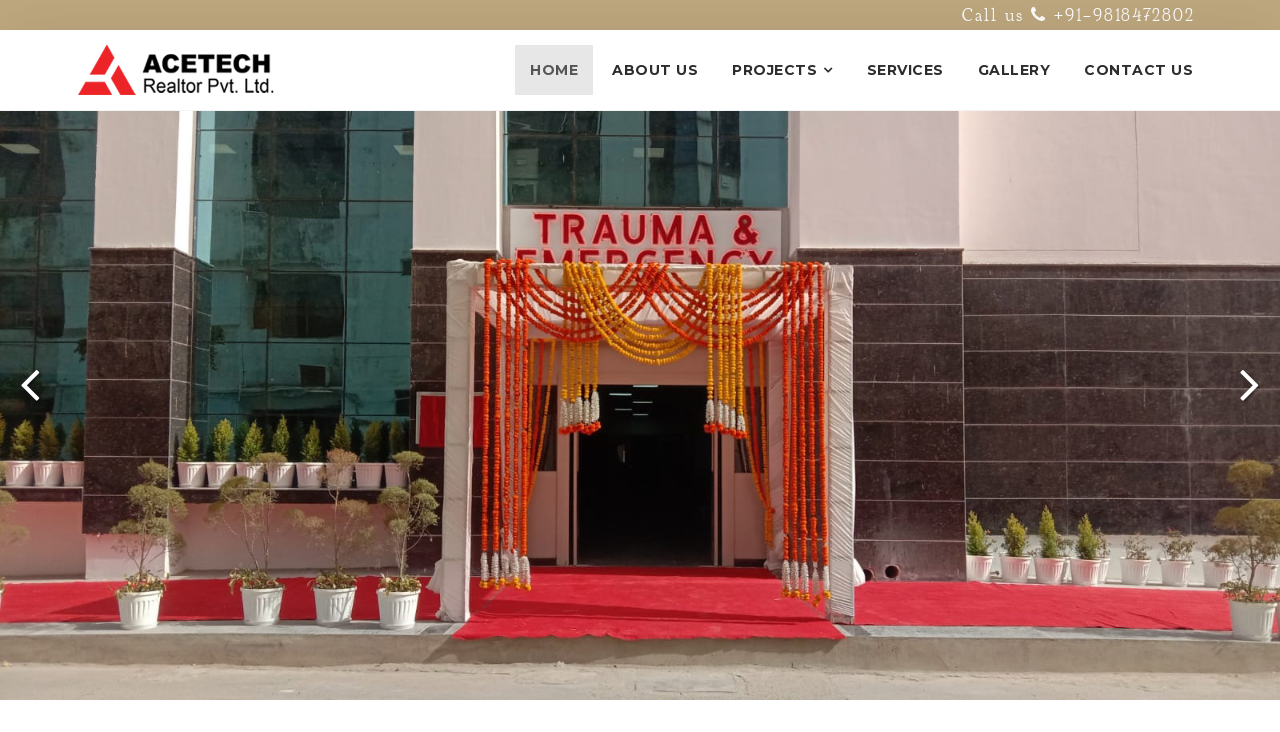

--- FILE ---
content_type: text/html
request_url: https://acetechrealtor.in/commercial-construction-company.html
body_size: 5334
content:
<!DOCTYPE html>
<html lang="zxx">
<title>Commercial Construction Company in Delhi NCR, India</title>
<meta name="Description" content="Acetech Realtor: Trusted Commercial Construction Company in Delhi NCR specializing in hospital construction and innovative building solutions. Delivering excellence in every project."/>
<meta http-equiv="Content-Language" content="en-us" />
<meta name="rating" content="General" />
<meta name="robots" content="index, follow" />
<link rel="canonical" href="https://acetechrealtor.in/commercial-construction-company.html" />
<meta charset="UTF-8">
<link href="img/logos/logo-shortcut.png" rel="shortcut icon">
<meta content="width=device-width,initial-scale=1,maximum-scale=1" name="viewport">
<link href="css/bootstrap.min.css" rel="stylesheet">
<link href="css/font-awesome.css" rel="stylesheet">
<link href="css/icomoon.css" rel="stylesheet">
<link href="css/swiper.min.css" rel="stylesheet">
<link href="css/animate.css" rel="stylesheet">
<link href="css/owl.carousel.css" rel="stylesheet">
<link href="css/slick.css" rel="stylesheet">
<link href="css/particles.css" rel="stylesheet">
<link href="css/default.css" rel="stylesheet">
<link href="css/styles.css" rel="stylesheet">
<link href="https://fonts.googleapis.com/css?family=Montserrat:100,200,300,400,400i,500,600,700,800,900" rel="stylesheet">
<link rel="stylesheet" href="css/simplelightbox.min.css">
<!-- Google tag (gtag.js) -->
<script async src="https://www.googletagmanager.com/gtag/js?id=G-YXCKGHFS0X"></script>
<script>
window.dataLayer = window.dataLayer || [];
  function gtag(){dataLayer.push(arguments);}
gtag('js', new Date());

gtag('config', 'G-YXCKGHFS0X');
</script>
<script type="application/ld+json">
{
"@context": "https://schema.org",
"@type": "LocalBusiness",
"name": "Acetech Realtor Civil Construction Company in Delhi NCR, India",
"image": "https://www.acetechrealtor.in/img/logos/logo.png",
"@id": "https://www.acetechrealtor.in/",
"url": "https://www.acetechrealtor.in/",
"telephone": "9818472802",
"address": {
"@type": "PostalAddress",
"streetAddress": "100 A Kamla Nagar,",
"addressLocality": "Delhi",
"postalCode": "110007",
"addressCountry": "IN"
},
"geo": {
"@type": "GeoCoordinates",
"latitude": 28.681024,
"longitude": 77.1976827
} ,
"sameAs": [
"https://in.linkedin.com/company/acetech-realtor",
"https://www.instagram.com/acetechrealtor/?hl=en",
"https://youtube.com/"
] 
}
</script>
<style type="text/css">
h2{
  font-size: 30px;
    font-weight: 600;
    color: #2d2d2d;
    line-height: 130%;
    font-family: 'ahellyaregular', Arial, sans-serif;
}
.project-detail-carousel:after{
  display: none;
}
.project-detail-1 ul li span{
  width: 40%;
}
.project-detail-1 ul{
  padding-top: 10px;
}
.project-detail-1{
  padding-left: 10px;
}
.dvx{
  box-shadow: 0px 1px 15px 0px rgb(62 65 159 / 20%);
  padding: 10px;
  margin-bottom: 20px;
}
.owl-nav .owl-prev{
    top: 40%;
}
.owl-nav .owl-next{
    top: 40%;
}
.footer_data{
    display: flex;
    justify-content: center;
    margin-top: 15px;
  }
  .footer_data li{
    float: left;
    margin-left: 15px;
  }
  footer{
    padding: 25px 0px 0px;
  }
  .border_class{
      background: #fff;
      padding: 5px;
      border: 1px solid #bda87f;
  }
</style>
<header>
  <div class="row-fluid" id="enquiry-cont">
    <div class="container">
        <div class="col-md-12">
            <h4 style="float: right; margin: 0px; padding: 5px 0px;">Call us <i class="fa fa-phone" style="font-size:18px"></i> +91-9818472802</h4> 
        </div>
    </div>
</div>
  <nav class="navbar navbar-custom navbar-default" data-offset-top="20" data-spy="affix">
    <div class="container">
      <div class="row">
        <div class="navbar-header navbar-header-custom">
          <button aria-expanded="false" class="collapsed menu-icon navbar-toggle" data-target="#bs-example-navbar-collapse-1" data-toggle="collapse" type="button"> <span class="icon-bar"></span> <span class="icon-bar"></span> <span class="icon-bar"></span></button>
          <a href="https://www.acetechrealtor.in" class="navbar-logo"><img alt="logo" src="img/logos/logo.png"></a></div>
        <div class="collapse navbar-collapse" id="bs-example-navbar-collapse-1">
          <ul class="nav navbar-links-custom navbar-nav navbar-right">
            <li class="active"><a href="index.html">Home</a></li>
            <li><a href="about-us.html">About Us</a></li>
            <li class="dropdown"><a href="#" class="dropdown-toggle" aria-expanded="false" aria-haspopup="true" data-toggle="dropdown">Projects</a>
              <ul class="dropdown-menu dropdown-menu-left">
                <li><a href="hotel-resorts-construction-company.html">Resorts & Hotels</a></li>
                <li><a href="villas-construction-company.html">Villas</a></li>
                <li><a href="residential-township-construction-company.html">Residential Township</a></li>
                <li><a href="commercial-construction-company.html">Commercial Projects</a></li>
                <li><a href="industrial-construction-services-company.html">Industrial Projects</a></li>
              </ul>
              </li>
              <li><a href="services.html">Services</a></li>
              <li><a href="gallery.html">Gallery</a></li>
              <li><a href="contact.html">Contact Us</a></li>
        </div>
      </div>
    </div>
  </nav>
</header>
<div class="owl-carousel owl-theme project-detail-carousel" id="project_detail">
    <div class="project-detail-item"><img alt="p-detail" src="images/trauma.jpg"></div>
    <div class="project-detail-item"><img alt="p-detail" src="images/comm-banner.jpg"></div>
    <div class="project-detail-item"><img alt="p-detail" src="images/comm-banner2.jpg"></div>
</div>


<div class="section-block">
    <div class="container">
        <div class="row text-content">
            <div class="col-md-12">
                <h1 class="text-center" style="font-family: 'ahellyaregular', Arial, sans-serif; font-size: 30px;">Acetech Realtor: Commercial Construction Company in India</h1><br>
                <p>Acetech Realtor is a premier commercial construction company based in Delhi, India. We specialize in high-quality developments and offer expertise in building modern commercial spaces that meet diverse business needs. From design to execution, Acetech Realtor ensures excellence in every project, tailored to enhance your business environment.</p>
                <p>Acetech Realtor has established itself as a premier name in the commercial construction industry, offering unparalleled expertise in commercial and hospital construction. With years of experience and a commitment to quality, we specialize in delivering innovative designs and sustainable solutions tailored to our clients' needs. Whether it's creating modern office spaces, retail complexes, or industrial facilities, Acetech Realtor combines functionality with aesthetics to ensure every project meets the highest standards.</p>
                <p>Our team of skilled professionals collaborates closely with clients to understand their vision, transforming ideas into reality with precision and efficiency. By leveraging cutting-edge technology and industry best practices, we ensure timely project completion without compromising quality. At Acetech Realtor, our mission is to build not just structures but lasting relationships with our clients through trust and excellence.</p>
                <h4>Hospital Construction Company: Building Healthcare Facilities for Tomorrow</h4>
                <p>Acetech Realtor also excels in hospital construction, creating state-of-the-art healthcare facilities that prioritize functionality, safety, and patient comfort. We understand the unique requirements of medical infrastructure, from specialized ventilation systems to advanced diagnostic and treatment areas. Our expertise in hospital construction ensures that each facility is equipped to meet the needs of modern healthcare professionals and patients alike.</p>
                <p>From planning and design to construction and finishing, we handle every aspect of the project with meticulous attention to detail. Our team works in compliance with healthcare regulations and standards, ensuring facilities are not only operationally efficient but also future-ready. With Acetech Realtor, you can expect hospitals that stand as benchmarks of quality and innovation in the healthcare industry.</p>
                <p>Choose Acetech Realtor for your next construction project and experience the perfect blend of expertise, innovation, and dedication to excellence.</p>
            </div>
        </div>
        <div class="row">
          <div class="col-xs-12 col-md-12 col-sm-12">
              <div class="section-heading">
                <h1 style="font-weight: 600; font-size: 28px; text-align: center;">Projects Walkthrough</h1>
              </div>
              <div style="padding-right: 20px;" class="text-content">
                  <p class="text-center">A Glimpse into Excellence
    We take pride in showcasing the successful completion of our projects. Experience our craftsmanship, innovation, and dedication through immersive walkthrough videos. Witness the spaces we bring to life!</p>
              </div>
          </div>
        </div>
        <div class="row">
            <div class="col-xs-12 col-md-4">
              <div class="border_class">
                  <video width="100%" height="auto" controls>
                      <source src="images/acvideo2.mp4" type="video/mp4">
                      <source src="images/acvideo2.mp4" type="video/ogg">
                      Your browser does not support the video tag.
                    </video>
              </div>
            </div>
            <div class="col-xs-12 col-md-4">
              <div class="border_class">
                  <video width="100%" height="auto" controls>
                      <source src="images/acvideo1.mp4" type="video/mp4">
                      <source src="images/acvideo1.mp4" type="video/ogg">
                      Your browser does not support the video tag.
                    </video>
              </div>
            </div>
            <div class="col-xs-12 col-md-4">
              <div class="border_class">
                  <video width="100%" height="auto" controls>
                      <source src="images/videosept.mp4" type="video/mp4">
                      <source src="images/videosept.mp4" type="video/ogg">
                      Your browser does not support the video tag.
                    </video>
              </div>
            </div>
        </div>
        <div class="row">
          <div class="col-md-12"><br>
            <h2 class="text-center">Commercial Projects</h2><br>
          </div>
          
          <div class="col-md-12">
                <div class="dvx row" style="box-shadow: 0px 1px 15px 0px rgb(62 65 159 / 20%); margin: 0px;">
                    <div id="carousel-example-idone" class="carousel slide col-md-5" data-ride="carousel" style="padding: 0px;">
                        <!-- Indicators -->
                        <ol class="carousel-indicators">
                            <li data-target="#carousel-example-idone" data-slide-to="0" class="active"></li>
                            <li data-target="#carousel-example-idone" data-slide-to="1" class=""></li>
                            <li data-target="#carousel-example-idone" data-slide-to="2" class=""></li>
                            <li data-target="#carousel-example-idone" data-slide-to="3" class=""></li>
                            <li data-target="#carousel-example-idone" data-slide-to="4" class=""></li>
                            <li data-target="#carousel-example-idone" data-slide-to="5" class=""></li>
                            <li data-target="#carousel-example-idone" data-slide-to="6" class=""></li>
                            <li data-target="#carousel-example-idone" data-slide-to="7" class=""></li>
                            <li data-target="#carousel-example-idone" data-slide-to="8" class=""></li>
                            <li data-target="#carousel-example-idone" data-slide-to="9" class=""></li>
                            <li data-target="#carousel-example-idone" data-slide-to="10" class=""></li>
                            <li data-target="#carousel-example-idone" data-slide-to="11" class=""></li>
                        </ol>

                        <!-- Wrapper for slides -->
                        <div class="carousel-inner" role="listbox">
                            <div class="item active">
                                <img alt="p-detail ht" style="width: 100%;" alt="Resort Construction Company, Hotel Construction Company" src="img/projects/mdc0.jpg">
                            </div>
                            <div class="item">
                                <img alt="p-detail ht" style="width: 100%;" src="img/projects/mdc12.jpg">
                            </div>
                            <div class="item">
                                <img alt="p-detail ht" style="width: 100%;" src="img/projects/mdc17.jpg">
                            </div>
                            <div class="item">
                                <img alt="p-detail ht" style="width: 100%;" src="img/projects/mdc1.jpg">
                            </div>
                            <!--<div class="item">-->
                            <!--    <img alt="p-detail ht" style="width: 100%;" src="img/projects/mdc2.jpg">-->
                            <!--</div>-->
                            <!--<div class="item">-->
                            <!--    <img alt="p-detail ht" style="width: 100%;" src="img/projects/mdc3.jpg">-->
                            <!--</div>-->
                            <div class="item">
                                <img alt="p-detail ht" style="width: 100%;" src="img/projects/mdc4.jpg">
                            </div>
                            <div class="item">
                                <img alt="p-detail ht" style="width: 100%;" src="img/projects/mdc5.jpg">
                            </div>
                            <!--<div class="item">-->
                            <!--    <img alt="p-detail ht" style="width: 100%;" src="img/projects/mdc6.jpg">-->
                            <!--</div>-->
                            <!--<div class="item">-->
                            <!--    <img alt="p-detail ht" style="width: 100%;" src="img/projects/mdc7.jpg">-->
                            <!--</div>-->
                            <div class="item">
                                <img alt="p-detail ht" style="width: 100%;" src="img/projects/mdc8.jpg">
                            </div>
                            <!--<div class="item">-->
                            <!--    <img alt="p-detail ht" style="width: 100%;" src="img/projects/mdc9.jpg">-->
                            <!--</div>-->
                            <div class="item">
                                <img alt="p-detail ht" style="width: 100%;" src="img/projects/mdc10.jpg">
                            </div>
                            <div class="item">
                                <img alt="p-detail ht" style="width: 100%;" src="img/projects/mdc11.jpg">
                            </div>
                            <div class="item">
                                <img alt="p-detail ht" style="width: 100%;" src="img/projects/mdc13.jpg">
                            </div>
                            <div class="item">
                                <img alt="p-detail ht" style="width: 100%;" src="img/projects/mdc14.jpg">
                            </div>
                            <!--<div class="item">-->
                            <!--    <img alt="p-detail ht" style="width: 100%;" src="img/projects/mdc15.jpg">-->
                            <!--</div>-->
                            <div class="item">
                                <img alt="p-detail ht" style="width: 100%;" src="img/projects/mdc16.jpg">
                            </div>
                        </div>
                    </div>            
                <div class="project-detail-1 col-md-7">
                    <ul>
                        <li><span>Name of Project</span> Medical College</li>
                            <!--<li><span>Carpet Area</span> 2,00,000 Sqft</li>-->
                                <li><span>Built-up Area</span> 1,34,112 sqft.</li>
                                    <li><span>Location</span> Muzaffarnagar, U.P.</li>
                    </ul>
                    <p style="margin: revert;">Acetech Realtors is proud to announce the successful inauguration of hospital building. Designed with modern facilities, this Ground+6 floor hospital is set to provide exceptional healthcare services to the community.</p>
                    <p style="margin: revert; color: #ffb016;">The inauguration was honored by Shri Nitin Kumar Ji, The Hon'ble Minister of the Government of Uttar Pradesh, Department of Excise and Prohibition.</p>
                    <p><b>Our Commitment</b></p>
                    <p>At Actetech Realtors, we are dedicated to contributing to the community's well-being by delivering projects that elevate the standard of living and healthcare services. This new hospital building is a testament to our commitment to excellence in construction and healthcare.</p>
                </div>
                </div>
            </div>

            <div class="col-md-12" style="margin: 30px 0px;">
                <div class="dvx row" style="box-shadow: 0px 1px 15px 0px rgb(62 65 159 / 20%); margin: 0px;">
                    <div id="carousel-example-idonesg" class="carousel slide col-md-7" data-ride="carousel" style="padding: 0px;">
                        <!-- Indicators -->
                        <ol class="carousel-indicators">
                            <li data-target="#carousel-example-idonesg" data-slide-to="0" class="active"></li>
                            <li data-target="#carousel-example-idonesg" data-slide-to="1" class=""></li>
                            <li data-target="#carousel-example-idonesg" data-slide-to="2" class=""></li>
                            <li data-target="#carousel-example-idonesg" data-slide-to="3" class=""></li>
                            <li data-target="#carousel-example-idonesg" data-slide-to="4" class=""></li>
                            <li data-target="#carousel-example-idonesg" data-slide-to="5" class=""></li>
                        </ol>

                        <!-- Wrapper for slides -->
                        <div class="carousel-inner" role="listbox">
                            <div class="item active">
                                <img alt="p-detail ht" style="width: 100%;" src="img/projects/cl01.jpg">
                            </div>
                            <div class="item">
                                <img alt="p-detail ht" style="width: 100%;" src="img/projects/cl02.jpg">
                            </div>
                            <div class="item">
                                <img alt="p-detail ht" style="width: 100%;" src="img/projects/cl03.jpg">
                            </div>
                            <div class="item">
                                <img alt="p-detail ht" style="width: 100%;" src="img/projects/cl04.jpg">
                            </div>
                            <div class="item">
                                <img alt="p-detail ht" style="width: 100%;" src="img/projects/cl05.jpg">
                            </div>
                            <div class="item">
                                <img alt="p-detail ht" style="width: 100%;" src="img/projects/cl06.jpg">
                            </div>
                        </div>
                    </div>      
                    <div class="project-detail-1 col-md-5">
                    <ul>
                        <li><span>Name Of Project</span> DS Group Catech Factory</li>
                            <li><span>Client</span> Steiner</li>
                                <li><span>Built-up Area</span> 35,000 Sqft</li>
                                <li><span>Location</span> Greater Noida</li>
                    </ul>
                </div>      
                </div>
            </div>

          <div class="col-md-6">
                <div class="dvx">
                    <div class="content">
                    <a href="img/projects/tyota-sh.jpg" target="_blank">
                        <div class="content-overlay"></div>
                        <img class="content-image" alt="Commercial Construction Company" src="img/projects/tyota-sh.jpg" style="max-width: 100%;">
                    </a>
                </div>            
                <div class="project-detail-1">
                    <ul>
                        <li><span>Client</span> Tyota Showroom - Crystal Wheels Pvt. Ltd.</li>
                                <li><span>Built-up Area</span> 35000 Sqft.</li>
                            <li><span>Location</span> Shahdara, New Delhi</li>
                    </ul>
                </div>
                </div>
            </div>
            
            <div class="col-md-6">
                <div class="dvx">
                    <div class="content">
                    <a href="img/projects/birbal.jpg" target="_blank">
                        <div class="content-overlay"></div>
                        <img class="content-image" alt="Commercial Construction Company" src="img/projects/birbal.jpg" style="max-width: 100%;">
                    </a>
                </div>            
                <div class="project-detail-1">
                    <ul>
                        <li><span>Client</span> Birbal International</li>
                                <li><span>Built-up Area</span> 34000 Sqft.</li>
                            <li><span>Location</span> Sector 63, Noida</li>
                    </ul>
                </div>
                </div>
            </div>


            <div class="col-md-6">
                <div class="dvx">
                    <div class="content">
                    <a href="img/projects/Commercial-Construction-Company-India.jpg" target="_blank">
                        <div class="content-overlay"></div>
                        <img class="content-image" alt="Commercial Construction Company" src="img/projects/Commercial-Construction-Company-India.jpg" style="max-width: 100%;">
                    </a>
                </div>            
                <div class="project-detail-1">
                    <ul>
                        <li><span>Client</span> Sangok Creations Pvt. Ltd. </li>
                            <li><span>Location</span> A-115, SECTOR 136, NOIDA</li>
                                <li><span>Built-up Area</span> 40,000 Sqft</li>
                                    <li><span style="height: 65px;">About Project</span> Located on Noida expressway. Structure work completed within time frame.</li>
                    </ul>
                </div>
                </div>
            </div>


            <div class="col-md-6">
                <div class="dvx">
                  <div id="carousel-example-idone" class="carousel slide" data-ride="carousel">
    <!-- Indicators -->
    <ol class="carousel-indicators">
        <li data-target="#carousel-example-idone" data-slide-to="0" class="active"></li>
        <li data-target="#carousel-example-idone" data-slide-to="1" class=""></li>
    </ol>

    <!-- Wrapper for slides -->
    <div class="carousel-inner" role="listbox">
        <div class="item active">
            <img alt="p-detail ht" style="width: 100%;" src="img/projects/p-detail-04(p).jpg">
        </div>
        <div class="item">
            <img alt="p-detail ht" style="width: 100%;" src="img/projects/p-detail-04(p1).jpg">
        </div>
    </div>
</div>
                <div class="project-detail-1">
                    <ul>
                        <li><span>Client </span> L&T Constructions</li>
                        <li><span>Location</span> Sector 102, Gurugram, Haryana</li>
                        <li><span>Built-up Area</span> 13.53 Acres </li>
                        <li><span style="height: 65px;">About Project</span> Structure was executed by us using DOKA form work.</li>
                    </ul>
                </div>
                </div>
            </div>
        </div>

    </div>
</div>


<div class="section-block-bg">
  <div class="container">
    <div class="row">
      <div class="col-xs-12 col-md-12 col-sm-12">
          <div class="section-heading">
            <h1 style="font-weight: 600; font-size: 28px; text-align: center;">Our Clients</h1>
          </div>
          <img src="img/partners/client-logos.jpg">
      </div>
    </div>
  </div>
</div>

<!---
<div class="container section-block" style="padding: 20px 0px 20px 0px;">
  <div>
    <div class="col-xs-12 col-md-3 col-sm-3">
      <div class="section-heading">
        <h2 class="animated fadeInLeft wow">Our Clients</h2>
        
      </div>
    </div>
    <div class="col-xs-12 col-md-9 col-sm-9">
      <div class="owl-carousel owl-theme" id="our-clients">
        <div class="client-item"><img src="img/partners/partner1.jpg"></div>
        <div class="client-item"><img src="img/partners/partner2.jpg"></div>
        <div class="client-item"><img src="img/partners/partner3.jpg"></div>
        <div class="client-item"><img src="img/partners/partner4.jpg"></div>
        <div class="client-item"><img src="img/partners/partner5.jpg"></div>
        <div class="client-item"><img src="img/partners/partner7.jpg"></div>
        <div class="client-item"><img src="img/partners/partner8.jpg"></div>
        <div class="client-item"><img src="img/partners/partner9.jpg"></div>
        <div class="client-item"><img src="img/partners/partner10.jpg"></div>
        <div class="client-item"><img src="img/partners/partner11.jpg"></div>
      </div>
    </div>
  </div>
</div>
---->


<footer>
  <div style="height:150px" id="particles-js-footer"></div>
  <div class="container">
    <div class="row">
      <div class="col-xs-12 col-sm-12 col-md-12 text-center">
        <a href="#"><img alt="img" src="img/logos/logo-footer.png"></a>
        <ul class="footer_data">
            <li><a href="hotel-resorts-construction-company.html">Resorts</a></li>
            <li><a href="villas-construction-company.html">Villas</a></li>
            <li><a href="residential-township-construction-company.html">Residential Township</a></li>
            <li><a href="commercial-construction-company.html">Commercial Projects</a></li>
            <li><a href="industrial-construction-services-company.html">Industrial Projects</a></li>
        </ul>
      </div>
      </div> 
    </div>
    <div style="background: #000;">
      <div class="container">
        <div class="row">
          <div class="col-xs-12 col-md-12">
            <p style="margin: 0px; padding: 7px 0px;" class="text-center">© 2018 Acetech Realtors Pvt. Ltd. All Rights reserved</p>
          </div>
        </div>
      </div>
    </div>
  </div>
</footer>
<a href="#" class="scroll-to-top"><i class="fa fa-angle-up"aria-hidden="true"></i></a>

<script src="js/jquery.min.js"></script>
<script src="js/bootstrap.min.js"></script>
<script src="js/owl.carousel.js"></script>
<script src="js/wow.min.js"></script>
<script src="js/particles.min.js"></script>
<script src="js/particles.js"></script>
<script src="js/jquery.hover3d.min.js"></script>
<script src="js/jquery.counterup.min.js"></script>
<script src="https://cdnjs.cloudflare.com/ajax/libs/waypoints/2.0.3/waypoints.min.js"></script>
<script src="js/scrollax.js"></script>
<script src="js/slick-plugin.js"></script>
<script src="js/slick.js"></script>
<script src="js/swiper.min.js"></script>
<script src="js/jquery.mb.YTPlayer.min.js"></script>
<script src="js/isotope.pkgd.min.js"></script>
<script src="js/modernizr.js"></script>
<script src="js/map.js"></script>
<script src="js/main.js"></script>
<script src="js/simple-lightbox.min.js"></script>
<script>
    $(function() {
        var $content = $('.content a').simpleLightbox();

        $content.on('show.simplelightbox', function() {
                console.log('Requested for showing');
            })
            .on('shown.simplelightbox', function() {
                console.log('Shown');
            })
            .on('close.simplelightbox', function() {
                console.log('Requested for closing');
            })
            .on('closed.simplelightbox', function() {
                console.log('Closed');
            })
            .on('change.simplelightbox', function() {
                console.log('Requested for change');
            })
            .on('next.simplelightbox', function() {
                console.log('Requested for next');
            })
            .on('prev.simplelightbox', function() {
                console.log('Requested for prev');
            })
            .on('nextImageLoaded.simplelightbox', function() {
                console.log('Next image loaded');
            })
            .on('prevImageLoaded.simplelightbox', function() {
                console.log('Prev image loaded');
            })
            .on('changed.simplelightbox', function() {
                console.log('Image changed');
            })
            .on('nextDone.simplelightbox', function() {
                console.log('Image changed to next');
            })
            .on('prevDone.simplelightbox', function() {
                console.log('Image changed to prev');
            })
            .on('error.simplelightbox', function(e) {
                console.log('No image found, go to the next/prev');
                console.log(e);
            });
    });
</script>
<script type="text/javascript">
    $('.carousel slide').carousel slide({
        pause: "false"
    });
</script>

--- FILE ---
content_type: text/css
request_url: https://acetechrealtor.in/css/particles.css
body_size: 4
content:
/* ---- reset ---- */
canvas {
  display: block;
  vertical-align: bottom;
}

/* ---- particles.js container ---- */

#particles-js {
  margin: 0;
  position: absolute;
  width: 100%;
  height: 100%;
  background-color: transparent;
  background-image: url("");
  background-repeat: no-repeat;
  background-size: cover;
  background-position: 50% 50%;
}

#particles-js-project_detail {
  margin: 0;
  position: absolute;
  width: 100%;
  height: 500px !important;
  background-color: transparent;
  background-image: url("");
  background-repeat: no-repeat;
  background-size: cover;
  background-position: 50% 50%;
}

#particles-js-pagetitle {
  margin: 0;
  position: absolute;
  width: 100%;
  height: 90px !important;
  background-color: transparent;
  background-image: url("");
  background-repeat: no-repeat;
  background-size: cover;
  background-position: 50% 50%;
}

#particles-js-footer {
  margin: 0;
  position: absolute;
  width: 100%;
  height: 100%;
  background-color: transparent;
  background-image: url("");
  background-repeat: no-repeat;
  background-size: cover;
  background-position: 50% 50%;
}

#particles-js-404 {
  margin: 0;
  position: absolute;
  width: 100%;
  height: 80%;
  background-color: transparent;
  background-image: url("");
  background-repeat: no-repeat;
  background-size: cover;
  background-position: 50% 50%;
}

--- FILE ---
content_type: text/css
request_url: https://acetechrealtor.in/css/default.css
body_size: 1325
content:
/*
==============================================
TABLE OF CONTENT
==============================================

1. General
2. Align Holders
3. Modals
4. Margins, Paddings
5. Owl Carousel Dots
6. Clearfix
7. Page Scrollbar
 
==============================================
[END] TABLE OF CONTENT
==============================================
*/




/*-----------------------------------------
	1. General
-------------------------------------------*/
html, body {
  font-family: 'Montserrat', sans-serif;
  color: #1c303e;        
  height: 100%;
  margin: 0;
  padding: 0;
}

h1,
h2,
h3,
h4,
h5,
h6 {
  font-family: 'Montserrat', sans-serif;
  color: #2d2d2d;
  line-height: 1.3;
  margin: 0px;
}
h1,
h2,
h3,
h4 {
  font-weight: 700;
}
h5,
h6 {
  font-weight: 600;
}



img{
	max-width: 100%;
	height: auto;
	-webkit-transition-duration: .3s;
	transition-duration: .3s;		
}
a{
  color: #2d2d2d;
	-webkit-transition-duration: .3s;
	transition-duration: .3s;	
}

a:active, a:hover, a:focus {
    color: #fff;
    outline: 0 none;
    text-decoration: none;
}
button{
  background: none;
  outline: 0 none;
  border: none;
}

iframe{
  border: 0px;
}
input, textarea{
  outline: none;
  max-width: 100%;
}


::-moz-selection {
    background: #2d2d2d;
    color: #fff;
    text-shadow: none;
}
::selection {
    background: #2d2d2d;
    color: #fff;
    text-shadow: none;
}



/*-----------------------------------------
	2. Align Holders
-------------------------------------------*/
.left-holder{
	text-align: left;
}
.right-holder{
	text-align: right;
}
.center-holder{
	text-align: center;
}



/*-----------------------------------------
  3. Modals
-------------------------------------------*/
.modal {
  text-align: center;
  padding: 0!important;
  border-radius: 10px;
}
.modal:before {
  content: '';
  display: inline-block;
  height: 100%;
  vertical-align: middle;
  margin-right: -4px;
  border-radius: 10px;  
}

.modal-dialog {
  display: inline-block;
  text-align: left;
  vertical-align: middle;
}





/*-----------------------------------------
  4. Margins, Paddings
-------------------------------------------*/

/*------------------
    Margin Left
--------------------*/
.ml-15{
  margin-left: 15px;
}

/*------------------
    Margin top
--------------------*/
.mt-0 { margin-top: 0 !important}
.mt-5 { margin-top: 5px}
.mt-10 { margin-top: 10px }
.mt-15 { margin-top: 15px }
.mt-20 { margin-top: 20px }
.mt-25 { margin-top: 25px }
.mt-30 { margin-top: 30px }
.mt-35 { margin-top: 35px }
.mt-40 { margin-top: 40px }
.mt-45 { margin-top: 45px }
.mt-50 { margin-top: 50px }
.mt-55 { margin-top: 55px }
.mt-60 { margin-top: 60px }
.mt-65 { margin-top: 65px }
.mt-70 { margin-top: 70px }
.mt-75 { margin-top: 75px }
.mt-80 { margin-top: 80px }
.mt-85 { margin-top: 85px }
.mt-90 { margin-top: 90px }
.mt-95 { margin-top: 95px }
.mt-100 { margin-top: 100px }
.mt-105 { margin-top: 105px }
.mt-110 { margin-top: 110px }
.mt-115 { margin-top: 115px }
.mt-120 { margin-top: 120px }
.mt-125 { margin-top: 125px }
.mt-130 { margin-top: 130px }
.mt-135 { margin-top: 135px }
.mt-140 { margin-top: 140px }
.mt-145 { margin-top: 145px }
.mt-150 { margin-top: 150px }

/*------------------
    Margin bottom
--------------------*/
.mb-0 { margin-bottom: 0 }
.mb-10 { margin-bottom: 10px }
.mb-15 { margin-bottom: 15px }
.mb-20 { margin-bottom: 20px }
.mb-25 { margin-bottom: 25px }
.mb-30 { margin-bottom: 30px }
.mb-35 { margin-bottom: 35px }
.mb-40 { margin-bottom: 40px }
.mb-45 { margin-bottom: 45px }
.mb-50 { margin-bottom: 50px }
.mb-55 { margin-bottom: 55px }
.mb-60 { margin-bottom: 60px }
.mb-65 { margin-bottom: 65px }
.mb-70 { margin-bottom: 70px }
.mb-75 { margin-bottom: 75px }
.mb-80 { margin-bottom: 80px }
.mb-85 { margin-bottom: 85px }
.mb-90 { margin-bottom: 90px }
.mb-95 { margin-bottom: 95px }
.mb-100 { margin-bottom: 100px }
.mb-105 { margin-bottom: 105px }
.mb-110 { margin-bottom: 110px }
.mb-115 { margin-bottom: 115px }
.mb-120 { margin-bottom: 120px }
.mb-125 { margin-bottom: 125px }
.mb-130 { margin-bottom: 130px }
.mb-135 { margin-bottom: 135px }
.mb-140 { margin-bottom: 140px }
.mb-145 { margin-bottom: 145px }
.mb-150 { margin-bottom: 150px }


/*------------------
    Margin right
--------------------*/
.mr-20-md{
  margin-right: 20px;
}
@media screen and (max-width:767px) {
  .mr-30-md{
    margin-right: 0px;
  } 
}


/*------------------
    Paddings
--------------------*/
.no-padding{
  padding: 0px !important;
}
.pb-0{
  padding-bottom: 0px !important;
}
.pt-0{
  padding-top: 0px !important;
}
.pl-0{
  padding-left: 0px;
}
.pr-0{
  padding-right: 0px;
}



/*-----------------------------------------
  5. Owl Carousel Dots
-------------------------------------------*/
.custom-dot {
  display: inline-block;
  z-index: 1;
  margin-top: 30px;
}
.custom-dot span {
  width: 12px;
  height: 12px;
  margin: 5px 7px;
  background: #cecece;
  cursor: pointer;
  display: block;
  border: 1px solid #fff;
  -webkit-backface-visibility: visible;
  border-radius: 30px;  
  -webkit-transition-duration: .3s;
  transition-duration: .3s;      
}
.custom-dot span:hover {
    background: #aaa;
    -webkit-backface-visibility: visible;
    border-radius: 30px;
}
.custom-dot.active span{
  width: 12px;
  height: 12px;
  background: #3c59b3;
  -webkit-transition-duration: .3s;
  transition-duration: .3s;    
}

.owl-nav i{
    color: #fff;
    font-size: 55px;  
}


.owl-nav .owl-prev {
    color: #fff;
    font-size: 70px;
    left: 0%;
    line-height: 40px;
    position: absolute;
    text-shadow: 2px 2px 2px rgba(0, 0, 0, 0.3);
    text-align: center;
    bottom: 40%;
    -webkit-transition: all 0.4s ease 0s;
    transition: all 0.4s ease 0s;
    width: 50px;
    height: 50px; 
    background: transparent !important;
}

.owl-nav .owl-next {
    color: #fff;
    font-size: 70px;
    right: 0;
    line-height: 40px;
    position: absolute;
    text-shadow: 2px 2px 2px rgba(0, 0, 0, 0.3);
    text-align: center;
    bottom: 40%;
    -webkit-transition: all 0.4s ease 0s;
    transition: all 0.4s ease 0s;
    width: 50px;
    height: 50px;  
    background: transparent !important;
}



/*-----------------------------------------
  6. Clearfix
-------------------------------------------*/
.clearfix:after {
  visibility: hidden;
  display: block;
  font-size: 0;
  content: " ";
  clear: both;
  height: 0;
}
.clearfix { display: inline-block; }
/* start commented backslash hack \*/
* html .clearfix { height: 1%; }
.clearfix { display: block; }
/* close commented backslash hack */




/*-----------------------------------------
  7. Page Scrollbar
-------------------------------------------*/
::-webkit-scrollbar {
    width: 8px;
    background: #fff;
}
 
::-webkit-scrollbar-track {
}
 
::-webkit-scrollbar-thumb {
  background: rgb(189, 168, 127);
}



@media (max-width:  396px){
  .project-detail-1 ul li{
    padding: 22px 0px !important;
  }
}
@media (max-width:  720px){
  .owl-nav i{
    font-size: 30px !important;  
}
.footer_data{
  display: block !important;
}
}

--- FILE ---
content_type: text/css
request_url: https://acetechrealtor.in/css/styles.css
body_size: 11751
content:
/*  font-family: 'ahellyaregular', Arial, sans-serif; */
@import url('https://fonts.googleapis.com/css?family=Roboto+Condensed:400');
@font-face {
    font-family: 'ahellyaregular';
    src: url('../fonts/ahellya-webfont.woff2') format('woff2'),
         url('../fonts/ahellya-webfont.woff') format('woff');
    font-weight: normal;
    font-style: normal;

}

.section-block-bg, .section-block-parallax {
	background-position: 50% 50%;
	padding: 90px 0
}
.blog-list, .video-effect {
	overflow: hidden
}
.section-block {
	padding: 40px 0px 0px 0px;
	background-color: #fff
}
.section-block-grey {
	padding: 90px 0;
	background-color: #fbfbfb;
	border-top: 1px solid #eee;
	border-bottom: 1px solid #eee
}
.section-block-parallax {
	background-size: cover;
	background-attachment: fixed
}
.section-block-bg {
	background-size: 90%;
	background-repeat: no-repeat
}
.section-heading {
	margin-bottom: 10px
}
.section-heading h2 {
	position: relative;
	text-transform: uppercase;
	display: inline-block;
	font-size: 16px;
	font-weight: 600;
	color: #fff;
	line-height: 130%;
	background: #bda87f;
	letter-spacing: 1.5px;
	padding: 10px 15px;
	margin-bottom: 20px
}
.section-heading h2:after {
	content: '';
	position: absolute;
	display: block;
	border-bottom: 2px solid #bda87f;
	width: 590px;
	margin-left: -590px;
	margin-top: -7px;
	padding-top: 15px
}
.section-heading h3 {
	position: relative;
	font-size: 29px;
	font-weight: 400;
	color: #2d2d2d;
	line-height: 160%;
	margin-bottom: 10px;
	font-family: 'ahellyaregular', Arial, sans-serif;
}

.section-heading h3 span {
	color:#bda87f;
	font-size: 29px;
	font-weight: 400;
	}
.section-heading h4 {
	position: absolute;
	font-size: 129px;
	font-weight: 900;
	color: #f7f7f7;
	line-height: 160%;
	margin-bottom: 10px;
	margin-left: -300px;
	z-index: 0
}
.section-heading p {
	font-size: 15px;
	font-weight: 500;
	color: #979797;
	line-height: 160%;
	padding-top: 10px;
	margin-bottom: 0
}
.section-heading span {
	display: block;
	font-size: 15px;
	font-weight: 600;
	color: #bda87f;
	line-height: 160%
}
.page-title h1, .page-title h6 {
	font-weight: 500;
	color: #fff;
	text-align: center
}
.page-title {
	padding: 70px 0;
	background-color: #1d1d1d;
	background-size: cover;
	background-position: top
}
.page-title h1::before {
	content: '';
	/* display: block; */
	width: 90px;
	height: 2px;
	margin: auto auto 10px;
	background: #fff;
	bottom: -24px;
	position: absolute;
	left: 0;
	right: 0;
}
.page-title h1 {
	font-size: 43px;
	letter-spacing: 1px;
	margin: 10px 0;
	font-family:'ahellyaregular', Arial, sans-serif;
	text-shadow: 7px 7px 0 rgba(150,150,150,.2); position: relative;
}
.page-title h6 {
	font-size: 12px;
	letter-spacing: 15px;
	text-transform: uppercase;
	margin-top: 10px
}
.affix {
	top: 0;
	width: 100%;
	z-index: 99999
}
.navbar-nav {
	margin: 0
}
.navbar-header-custom {
	background: #fff;
	padding: 15px 0
}
.navbar-logo img {
	max-width: 100%;
	margin-left: 15px;
	max-height: 50px
}
.navbar-custom {
	background: #fff;
	border: none;
	border-radius: 0;
	padding: 0;
	border-bottom: 1px solid #f3f3f3;
	box-shadow: 0 0 65px rgba(0,0,0,.09);
	margin-bottom: 0
}
.navbar-custom .navbar-links-custom li {
	padding: 15px 2px
}
.dropdown-menu{
	min-width: 250px !important;
}
.navbar-custom .navbar-links-custom li a {
	font-size: 14px;
	font-weight: 700;
	text-transform: uppercase;
	letter-spacing: .5px;
	color: #2d2d2d;
	-webkit-transition-duration: .3s;
	transition-duration: .3s
}
.blog-list-button a, .blog-side-title h4 {
	letter-spacing: 1.5px;
	text-transform: uppercase
}
.navbar-custom .navbar-links-custom li a i {
	font-size: 9px;
	font-weight: 400
}
.navbar-custom .navbar-links-custom li a:hover {
	color: #bda87f
}
.navbar-custom .navbar-toggle .icon-bar {
	background-color: #bda87f
}
@media screen and (max-width:767px) {
.navbar-custom .navbar-links-custom li {
	font-size: 13px;
	font-weight: 700;
	-webkit-transition-duration: .3s;
	transition-duration: .3s;
	border-bottom: 1px solid #e6e6e6;
	padding: 0;
	margin: 0
}
.navbar-custom .navbar-links-custom li:last-child {
	border-bottom: none
}
.navbar-custom .navbar-links-custom li a {
	margin: 0;
	padding: 15px
}
.navbar-default .navbar-links-custom .open .dropdown-menu>li>a {
	color: #2d2d2d;
	font-size: 10px;
	padding: 2px 0 7px 15px
}
}
.navbar-links-custom .dropdown ul {
	background: rgba(255,255,255,.85);
	border: none;
	border-radius: 0;
	padding: 10px;
	margin-left: 5px;
	-webkit-box-shadow: 0 5px 9px 0 rgba(50,50,50,.15);
	-moz-box-shadow: 0 5px 9px 0 rgba(50,50,50,.15);
	box-shadow: 0 5px 9px 0 rgba(50,50,50,.15)
}
.navbar-links-custom .dropdown ul li {
	padding: 0;
	border: none
}
.navbar-links-custom .dropdown ul li a {
	font-weight: 600;
	padding: 10px 15px;
	width: 190px;
	text-transform: uppercase;
	text-align: left;
	color: #2d2d2d
}
.navbar-links-custom .dropdown ul li a:hover {
	background: 0 0!important;
	color: #bda87f!important
}
.navbar-links-custom .dropdown .dropdown-toggle:after {
	content: "\f107";
	font-family: FontAwesome;
	padding-left: 6px
}
.active-link a {
	color: #bda87f!important
}
@media screen and (max-width:767px) {
.navbar-links-custom .dropdown ul li a:hover {
	color: #bda87f!important
}
}
.menu-icon {
	border: none;
	background: 0 0
}
.navbar-default .navbar-toggle:focus, .navbar-default .navbar-toggle:hover {
	background-color: transparent
}
@media (max-width:991px) {
.navbar-header {
	float: none
}
.navbar-left, .navbar-nav, .navbar-right {
	float: none!important
}
.navbar-toggle {
	display: block
}
.navbar-collapse {
	border-top: 1px solid transparent;
	box-shadow: inset 0 1px 0 rgba(255,255,255,.1)
}
.navbar-fixed-top {
	top: 0;
	border-width: 0 0 1px
}
.navbar-collapse.collapse {
	display: none!important
}
.navbar-nav {
	margin-top: 7.5px
}
.navbar-nav>li {
	float: none
}
.navbar-nav>li>a {
	padding-top: 10px;
	padding-bottom: 10px
}
.collapse.in {
	display: block!important
}
.navbar-nav .open .dropdown-menu {
	position: static;
	float: none;
	width: auto;
	margin-top: 0;
	background-color: transparent;
	border: 0;
	-webkit-box-shadow: none;
	box-shadow: none
}
.navbar-links-custom {
	padding-bottom: 5px
}
.navbar-custom .navbar-links-custom li {
	padding: 5px 0 0 5px
}
}
.project-title h2, .project-title h3 {
	position: relative;
	font-weight: 700;
	color: #2d2d2d;
	margin-bottom: 10px
}
.project-title {
	margin-top: 40px
}
.project-title h2 {
	font-family: 'ahellyaregular', Arial, sans-serif;
	font-size: 37px;
	line-height: 130%
}

.project-title h2  a:hover {
	color:#000;
}
.project-title h2:after {
	content: '';
	display: block;
	border-bottom: 5px solid #2d2d2d;
	width: 70px;
	padding-top: 15px;
	-webkit-transition-duration: .3s;
	transition-duration: .3s
}
.feature-box, .primary-button {
	-webkit-transition-duration: .3s
}
.project-title h3 {
	font-size: 29px;
	line-height: 160%
}
.project-row:hover .project-title h2:after {
	content: '';
	display: block;
	border-bottom: 5px solid #bda87f;
	width: 130px;
	padding-top: 15px
}
.feature-box {
	background: 0 0;
	border-radius: 5px;
	margin: 35px 0 15px;
	transition-duration: .3s
}
.box-content h5, .box-content p {
	color: #fff;
	line-height: 180%;
	margin-left: 15px
}
.box-icon {
	float: left;
	width: 10%;
	text-align: center;
	padding-top: 15px
}
.box-icon i {
	font-size: 25px;
	color: #fff;
	transition: all .2s ease-in-out
}
.box-content {
	float: right;
	width: 90%
}
.box-content h5 {
	font-size: 15px;
	font-weight: 600;
	text-transform: uppercase;
	margin-bottom: 5px
}
.box-content p {
	font-size: 13px;
	font-weight: 400;
	margin-bottom: 0
}
.countup-box h4, .countup-box h4:after {
	font-size: 65px!important;
	font-weight: 500
}
.feature-box:hover {
	box-shadow: 0 0 50px 10px rgba(0,0,0,.06)
}
.countup-box {
	text-align: center;
	margin-top: 40px
}
@media screen and (max-width:767px) {
.countup-box {
	margin: 20px 0
}
}
.countup-box h4, .countup-box h4:after, .countup-box strong {
	text-align: center;
	margin: 10px 0;
	color: #fff;
	line-height: 130%
}
.countup-box h4 {
	text-shadow: 8px 8px 0 rgba(150,150,150,.3)
}
.countup-box h4:after {
	content: '+';
	text-shadow: 5px 5px 0 rgba(150,150,150,.3)
}
.countup-box strong {
	font-size: 14px!important;
	font-weight: 600;
	text-transform: uppercase
}
.countup-box i {
	font-size: 50px;
	color: #fff
}
.countup-box p {
	font-size: 15px;
	font-weight: 500;
	color: #fff;
	line-height: 130%
}
.testmonial-block h4, .testmonial-block h6, .testmonial-block p {
	font-weight: 400;
	color: #fff;
	text-align: left
}
.testmonial-block:before {
	content: '\f10d';
	font-family: FontAwesome;
	font-size: 60px;
	color: #fff;
	opacity: .5;
	position: absolute;
	margin-left: -80px
}
.testmonial-block {
	margin: 0 120px 0 150px
}
@media screen and (max-width:767px) {
.testmonial-block {
	margin: 0
}
}
@media screen and (max-width:991px) {
.testmonial-block:before {
	display: none
}
}
.clip-title h2, .clip-title h3, .clip-title h4, .clip-title h5 {
	display: inline-block
}
.testmonial-block h4 {
	font-size: 25px
}
.testmonial-block h6 {
	font-size: 13px;
	opacity: .6;
	text-transform: uppercase;
	margin: 10px 0
}
.testmonial-block p {
	font-size: 16px;
	line-height: 180%
}
.text-content p, .text-content-white-bg p {
	color: #676767;
	font-size: 15px;
	font-weight: 500;
	line-height: 200%;
	margin-bottom: 15px
}
.text-content-white-bg {
	background: rgba(255,255,255,.8);
	padding: 10px
}
.text-content-dark-bg {
	background: rgba(0,0,0,.6);
	padding: 10px
}
.text-content-dark-bg p {
	font-size: 13px;
	font-weight: 500;
	color: #fff;
	line-height: 200%;
	margin-bottom: 15px
}
.clip {
	background-attachment: fixed;
	background-position: center;
	-webkit-text-fill-color: transparent;
	-webkit-background-clip: text;
	font-weight: 700;
	text-align: left
}
.clip-title h2 {
	font-size: 190px
}
.clip-title h3 {
	font-size: 140px
}
.clip-title h4 {
	font-size: 100px
}
.clip-title h5 {
	font-size: 60px
}
.outline-bordered-text-right {
	position: relative;
	z-index: 999
}
.outline-bordered-text-right:after {
	content: "";
	position: absolute;
	left: 80px;
	bottom: -70px;
	border: 7px solid rgba(255,255,255,.2);
	display: block;
	width: 50%;
	height: 200%;
	transition: all .3s linear 0s;
	z-index: -1
}
.outline-bordered-left:after, .outline-bordered-right:after {
	content: "";
	border: 10px solid rgba(0,0,0,.05);
	display: block;
	transition: all .3s linear 0s
}
@media screen and (max-width:991px) {
.outline-bordered-text-right:after {
	content: "";
	position: absolute;
	left: 0;
	bottom: 0;
	border: 10px solid rgba(0,0,0,.05);
	display: block;
	width: 100%;
	height: 50%;
	transition: all .3s linear 0s;
	z-index: -1
}
}
.outline-bordered-right {
	position: relative;
	z-index: 999
}
.outline-bordered-right:after {
	position: absolute;
	right: 40px;
	bottom: -40px;
	width: 100%;
	height: 100%;
	z-index: -1
}
@media screen and (max-width:991px) {
.outline-bordered-right:after {
	content: "";
	position: absolute;
	left: 0;
	bottom: 0;
	border: 10px solid rgba(0,0,0,.05);
	display: block;
	width: 100%;
	height: 50%;
	transition: all .3s linear 0s;
	z-index: -1
}
}
.outline-bordered-left {
	position: relative;
	z-index: 999
}
.outline-bordered-left:after {
	position: absolute;
	left: 40px;
	bottom: -40px;
	width: 100%;
	height: 100%;
	z-index: -1
}
@media screen and (max-width:991px) {
.outline-bordered-left:after {
	content: "";
	position: absolute;
	left: 0;
	bottom: 0;
	border: 10px solid rgba(0,0,0,.05);
	display: block;
	width: 100%;
	height: 50%;
	transition: all .3s linear 0s;
	z-index: -1
}
}
.dark-button:after, .primary-button:after {
	content: '\f178';
	font-family: FontAwesome
}
.blog-list-button a, .button-lg, .button-md, .button-tag, .button-xs, .dark-button:after, .paginator, .primary-button:after, .video-play-button {
	display: inline-block
}
.rounded-border {
	border-radius: 5px!important
}
.no-rounded {
	border-radius: 0!important
}
.dark-button, .primary-button {
	font-size: 11px;
	border-radius: 50px;
	font-weight: 500
}
.shadow-primary {
	-webkit-box-shadow: 7px 7px 22px 0 rgba(50,50,50,.1);
	-moz-box-shadow: 7px 7px 22px 0 rgba(50,50,50,.1);
	box-shadow: 7px 7px 22px 0 rgba(50,50,50,.1)
}
.full-width {
	width: 100%
}
.primary-button {
	background: #bda87f;
	color: #fff;
	padding: 10px 15px;
	transition-duration: .3s
}
.primary-button:hover {
	background: #2d2d2d;
	color: #fff;
	padding-right: 15px
}
.primary-button:after {
	color: #bda87f;
	padding-left: 10px;
	margin-left: -20px;
	opacity: 0;
	-webkit-transition-duration: .3s;
	transition-duration: .3s
}
.primary-button:hover:after {
	color: #fff;
	margin-left: 0;
	opacity: 1
}
.dark-button {
	background: #2d2d2d;
	color: #fff;
	padding: 10px 15px;
	-webkit-transition-duration: .3s;
	transition-duration: .3s
}
.dark-button:hover {
	background: #bda87f;
	color: #fff;
	padding-right: 15px
}
.dark-button:after {
	color: #bda87f;
	padding-left: 10px;
	margin-left: -20px;
	opacity: 0;
	-webkit-transition-duration: .3s;
	transition-duration: .3s
}
.dark-button:hover:after {
	color: #fff;
	margin-left: 0;
	opacity: 1
}
.button-tag {
	font-size: 12px;
	font-weight: 500;
	margin: 5px 5px 5px 0;
	padding: 5px 10px!important
}
.button-xs {
	font-size: 13px;
	font-weight: 500
}
.button-sm {
	display: inline-block;
	font-weight: 600;
	padding: 10px 15px
}
.button-md {
	font-size: 14px;
	font-weight: 500;
	padding: 12px 17px
}
.button-lg {
	font-size: 17px;
	font-weight: 500;
	padding: 10px 25px!important
}
.dark-list li, .primary-list li {
	font-size: 14px;
	margin-top: 10px;
	font-weight: 500;
	list-style-type: none
}
.dark-list, .primary-list {
	padding-left: 0
}
.primary-list li {
	color: #aaa
}
.primary-list li i {
	color: #bda87f;
	padding-right: 15px
}
.dark-list li {
	color: #2d2d2d
}
.dark-list li i {
	color: #2d2d2d;
	padding-right: 15px
}
.primary-color h1, .primary-color h2, .primary-color h3, .primary-color h4, .primary-color h5, .primary-color h6, .primary-color i, .primary-color p, .primary-color span {
	color: #bda87f!important
}
.dark-color h1, .dark-color h2, .dark-color h3, .dark-color h4, .dark-color h5, .dark-color h6, .dark-color i, .dark-color p, .dark-color span {
	color: #2d2d2d!important
}
.white-color, .white-color h1, .white-color h2, .white-color h3, .white-color h4, .white-color h5, .white-color h6, .white-color i, .white-color p, .white-color span {
	color: #fff!important
}
.paginator {
	border-radius: 3px;
	font-size: 13px;
	font-weight: 500;
	color: #2d2d2d;
	background: #f1f1f1;
	padding: 10px 15px;
	margin: 3px
}
.current-page, .paginator:focus, .paginator:hover {
	color: #fff;
	background: #bda87f
}
.video-block-parallax {
	background-size: cover;
	background-attachment: fixed;
	background-position: 50% 50%;
	padding: 70px 0
}
.blog-list, .video-play-button {
	background: #fff;
	-webkit-transition-duration: .3s;
	font-size: 15px
}
.video-button {
	text-align: center
}
.video-play-button {
	border-radius: 50%;
	color: #bda87f;
	width: 100px;
	height: 100px;
	opacity: 1;
	transition-duration: .3s
}
.blog-list {
	position: relative;
	border: 1px solid #eee;
	border-radius: 10px;
	margin: 20px 0 40px;
	transition-duration: .3s
}
.blog-list img {
	width: 100%;
	height: auto
}
.blog-list-text {
	padding-right: 30px
}
.blog-list-button {
	margin: 20px 0 10px
}
.blog-list-button a {
	font-size: 11px;
	font-weight: 600;
	padding: 6px 16px;
	border-radius: 20px;
	background-color: #ededed;
	color: #6f6f6f;
	margin-top: 10px;
	-webkit-transition-duration: .3s;
	transition-duration: .3s
}
.blog-list-button a:hover {
	color: #fff;
	background: #bda87f;
	-webkit-transition-duration: .3s;
	transition-duration: .3s
}
.blog-list-text h4 {
	margin-top: 40px;
	min-height: 85px
}
.blog-list-text h4 a {
	font-size: 21px;
	font-weight: 500;
	line-height: 145%;
	color: #2d2d2d;
	-webkit-transition-duration: .3s;
	transition-duration: .3s
}
.blog-list-text h4 a:hover {
	color: #bda87f;
	-webkit-transition-duration: .3s;
	transition-duration: .3s
}
.blog-list-text p {
	color: #676767;
	font-size: 15px;
	line-height: 170%;
	min-height: 50px;
	margin-top: 30px;
	margin-bottom: 30px
}
.blog-list-admin a, .blog-list-admin span {
	font-size: 15px;
	margin-top: 20px;
	font-weight: 500
}
.blog-list-admin {
	border-bottom: 1px solid #e6e6e6;
	padding-bottom: 20px;
	margin-bottom: 15px
}
.blog-list-admin span {
	color: #bda87f;
	padding-top: 20px
}
.blog-list-admin a {
	color: #676767;
	text-decoration: none;
	margin-left: 5px;
	-webkit-transition-duration: .3s;
	transition-duration: .3s
}
.blog-list-admin a:hover {
	color: #bda87f;
	text-decoration: none
}
.read-more {
	margin-top: 17px;
	text-align: right
}
@media screen and (max-width:1200px) {
.blog-list-text {
	padding-bottom: 30px
}
}
@media screen and (max-width:767px) {
.blog-list-text {
	padding: 0 15px 30px
}
}
.blog-heading {
	padding: 0 0 10px;
	margin: 0 0 10px
}
.blog-heading h3 {
	color: #2d2d2d;
	font-size: 26px;
	font-weight: 500;
	line-height: 150%
}
.blog-post p {
	font-size: 13px;
	color: #676767;
	font-weight: 500;
	line-height: 180%;
	margin: 20px 0
}
blockquote {
	background: #f5f5f5;
	border-left: 4px solid #bda87f;
	padding: 10px 30px 30px;
	margin: 30px 0 20px
}
blockquote p {
	color: #2d2d2d!important;
	font-size: 15px!important;
	font-weight: 500
}
.blog-side-title h4 {
	color: #2d2d2d;
	font-size: 17px;
	font-weight: 500;
	margin: 5px 0 10px;
	-webkit-transition-duration: .3s;
	transition-duration: .3s
}
.blog-side-row:hover .blog-side-title h4:after, .blog-side-title h4:after {
	content: "";
	height: 2px;
	bottom: 0;
	margin-top: 10px;
	background: #bda87f;
	display: block;
	position: relative;
	left: 0
}
.blog-side-title h4:after {
	width: 50px;
	-webkit-transition-duration: .3s;
	transition-duration: .3s
}
.blog-side-row:hover .blog-side-title h4:after {
	width: 90px
}
.blog-post-recent-post {
	position: relative;
	display: block;
	margin-top: 30px
}
.blog-post-recent-text h5 {
	margin-bottom: 8px
}
.blog-post-recent-text h5 a {
	color: #676767;
	font-size: 16px;
	font-weight: 500
}
.blog-post-recent-text h5 a:hover {
	color: #bda87f
}
.blog-post-recent-text span {
	color: #858585;
	font-size: 12px;
	font-weight: 500;
	text-transform: uppercase
}
.blog-post-category {
	margin: 50px 0 30px
}
.blog-post-category ul {
	display: inline-block;
	list-style-type: none;
	padding-left: 0;
	margin: 10px 0 20px
}
.blog-post-category ul li {
	padding: 10px 0
}
.blog-post-category ul li a {
	color: #aaa;
	font-size: 14px;
	font-weight: 500;
	-webkit-transition-duration: .3s;
	transition-duration: .3s
}
.blog-post-category ul li a:hover {
	color: #bda87f
}
.blog-post-category ul li a i {
	color: #858585;
	margin-right: 10px;
	-webkit-transition-duration: .3s;
	transition-duration: .3s
}
.blog-post-category ul li a:hover i {
	color: #bda87f;
	margin-left: 6px
}
.blog-comment-user h6, .blog-comments h3 {
	color: #2d2d2d;
	line-height: 1.3;
	font-weight: 500
}
.blog-comments {
	background: #f5f5f5;
	padding: 30px
}
.blog-comments h3 {
	font-size: 22px;
	margin-top: 30px
}
.blog-comment-user {
	border-bottom: 1px solid #ececec;
	padding-top: 25px
}
.blog-comment-user img {
	border-radius: 50%
}
.blog-comment-user h6 {
	font-size: 20px;
	margin-bottom: 3px
}
.blog-comment-user strong {
	color: #bda87f;
	font-size: 12px;
	font-weight: 500
}
.blog-comment-user p {
	color: #676767;
	font-size: 13px;
	font-weight: 500;
	margin-top: 10px
}
.comment-form input, .comment-form textarea {
	color: #676767;
	font-size: 12px;
	width: 100%;
	margin-top: 30px;
	padding: 13px 15px;
	font-weight: 500;
	border: none;
	border: 1px solid #eee;
	border-radius: 5px;
	-webkit-transition-duration: .3s;
	transition-duration: .3s
}
.comment-form input:focus {
	border-color: #bda87f
}
.comment-form textarea {
	overflow: hidden;
	border: none;
	border: 1px solid #eee;
	border-radius: 5px;
	-webkit-transition-duration: .3s;
	transition-duration: .3s;
	min-height: 140px
}
.comment-form textarea:focus {
	border-color: #bda87f
}
.blog-modern {
	z-index: 0;
	margin: 0;
	padding: 30px;
	background: #fff;
	border: 1px solid #ececec;
	border-right: none;
	-webkit-transition-duration: .3s;
	transition-duration: .3s
}
.blog-modern:last-child {
	border-right: 1px solid #ececec
}
.blog-modern:hover {
	position: relative;
	z-index: 1;
	box-shadow: 0 0 70px 0 rgba(50,50,50,.2)
}
.blog-modern h3 {
	font-size: 22px;
	font-weight: 500;
	color: #2d2d2d;
	line-height: 150%;
	min-height: 66px;
	max-height: 66px;
	margin-bottom: 10px
}
@media screen and (max-width:767px) {
.blog-modern h3 {
	height: auto
}
}
.blog-modern strong {
	font-size: 13px;
	font-weight: 500;
	color: #2d2d2d;
	line-height: 190%;
	margin-top: 30px
}
.blog-modern p {
	font-size: 13px;
	font-weight: 500;
	color: #aaa;
	line-height: 190%;
	height: 112px;
	padding-bottom: 15px;
	margin: 15px 0 25px;
	border-bottom: 1px solid rgba(0,0,0,.1)
}
@media screen and (max-width:767px) {
.blog-modern p {
	height: auto
}
}
.blog-moder-button a {
	background: #bda87f;
	color: #fff;
	font-size: 11px;
	font-weight: 500;
	border-radius: 50px;
	padding: 10px 15px;
	-webkit-transition-duration: .3s;
	transition-duration: .3s
}
.blog-moder-button a:hover {
	background: #2d2d2d;
	padding-right: 15px
}
.blog-moder-button a:after {
	content: '\f178';
	font-family: FontAwesome;
	display: inline-block;
	color: #bda87f;
	padding-left: 10px;
	margin-left: -20px;
	opacity: 0;
	-webkit-transition-duration: .3s;
	transition-duration: .3s
}
.blog-moder-button a:hover:after {
	color: #fff;
	margin-left: 0;
	opacity: 1
}
.top-article {
	background: 0 0;
	border-radius: 5px;
	margin: 15px 0;
	-webkit-transition-duration: .3s;
	transition-duration: .3s
}
.top-article-icon {
	float: left;
	width: 25%;
	text-align: center;
	padding-top: 5px
}
.top-article i {
	font-size: 50px;
	color: #bda87f;
	text-shadow: 1px 1px 0 rgba(150,150,150,.2);
	transition: all .2s ease-in-out
}
.top-article-content {
	float: right;
	width: 75%
}
.top-article-content h5 {
	font-size: 19px;
	font-weight: 500;
	color: #2d2d2d;
	line-height: 180%;
	margin-left: 15px
}
.top-article-content p {
	font-size: 13px;
	font-weight: 600;
	color: #aaa;
	line-height: 180%;
	margin-left: 15px;
	margin-bottom: 0
}

.dream-cont {
	display: block;
    width: 100%;
    height: 150px;
}

.pt-count {
	float: left;
    height: 135px;
    width: 27%;
    font-size: 125px;
	font-family:'Roboto Condensed', sans-serif;
	color: #ccc;
}

.pt-content {
	float: left;
    width: 73%;
    margin-top: 34px;
}

.pt-content h5 {
	font-size: 28px;
    color: #bea87f;
    margin-bottom: 10px;
}

.pt-content p {
	font-size: 14px;
    font-weight: 600;
}

.client-item {
	position: relative;
	opacity: .8;
	-webkit-transition-duration: .3s;
	transition-duration: .3s
}
.client-item:hover {
	opacity: 1
}
.swiper-container {
	width: 100%;
	height: 68%;
	background: #fff
}
.swiper-slide {
	font-size: 18px;
	color: #fff;
	-webkit-box-sizing: border-box;
	box-sizing: border-box;
	padding: 40px 90px;
	/*display: table-cell;*/
	vertical-align: middle;
	margin-top: 4%
}
.parallax-bg {
	position: absolute;
	left: 0;
	top: 0;
	width: 130%;
	height: 100%;
	-webkit-background-size: cover;
	background-size: cover;
	background-position: center
}
.swiper-slide .title {
	font-size: 58px;
	font-weight: 600;
	width: 800px;
	max-width: 100%;
	border-left: 8px solid rgba(255,255,255,.3);
	padding-left: 20px;
	margin-top: 20px
}
.swiper-slide .pre-title {
	font-size: 15px;
	font-weight: 600;
	width: 400px;
	max-width: 100%;
	line-height: 1.8;
	opacity: .5
}
.swiper-slide .subtitle {
	font-size: 14px;
	font-weight: 600
}
.swiper-slide .text {
	font-size: 14px;
	font-weight: 500;
	max-width: 400px;
	line-height: 1.8;
	margin-top: 20px
}
@media screen and (max-width:767px) {
.swiper-slide {
	font-size: 18px;
	color: #fff;
	-webkit-box-sizing: border-box;
	box-sizing: border-box;
	padding: 30px 25px;
	display: table-cell;
	vertical-align: middle
}
.swiper-slide .title {
	font-size: 33px;
	font-weight: 600;
	max-width: 100%;
	border-left: 8px solid rgba(255,255,255,.3);
	padding-left: 20px;
	margin-top: 20px
}
.swiper-slide .subtitle {
	font-size: 14px;
	font-weight: 600
}
.swiper-slide .text {
	font-size: 14px;
	font-weight: 500;
	max-width: 400px;
	line-height: 1.8;
	margin-top: 20px
}
}
.image-top-content h2, .image-top-content h3, .video-table-button a, .video-table-cell h2, .video-table-cell h3 {
	color: #fff;
	font-weight: 500;
	text-align: center
}
.image-top {
	height: 100%;
	background-size: cover;
	background-repeat: no-repeat;
	background-position: 50% 50%;
	display: table;
	width: 100%
}
.image-top-content {
	vertical-align: middle;
	display: table-cell;
	text-align: center;
	padding-bottom: 110px
}
.image-top-content h2 {
	display: inline-block;
	font-size: 55px;
	text-transform: uppercase;
	letter-spacing: 4px;
	background-color: rgba(0,0,0,.5);
	text-shadow: 1px 1px 1px rgba(0,0,0,.8);
	padding: 30px 40px
}
.image-top-content h2:before {
	content: '';
	display: block;
	width: 120px;
	height: 5px;
	background: rgba(255,255,255,.5);
	margin: auto auto 20px
}
.video-area:after, .video-effect, .video-table {
	width: 100%;
	height: 100%
}
.image-top-content h3 {
	font-size: 17px;
	letter-spacing: 12px;
	text-transform: uppercase;
	text-shadow: 2px 2px 1px rgba(0,0,0,.5);
	margin: 15px 0
}
@media screen and (max-width:767px) {
.image-top-content h2 {
	color: #fff;
	font-size: 30px;
	font-weight: 500;
	text-transform: uppercase;
	text-align: center;
	padding: 20px
}
}
.video-area {
	position: relative;
	height: 100%;
	background-size: cover;
	z-index: 1;
	background-position: center center
}
.video-area:after {
	position: absolute;
	left: 0;
	top: 0;
	content: "";
	z-index: -1
}
.video-table {
	display: table
}
.video-table-cell {
	display: table-cell;
	vertical-align: middle;
	background: rgba(0,0,0,.6);
	padding-bottom: 150px
}
.video-table-cell h3 {
	font-size: 15px;
	letter-spacing: 10px;
	text-transform: uppercase;
	text-shadow: 2px 2px 1px rgba(0,0,0,.2);
	margin: 20px 0
}
.video-table-cell h2 {
	display: inline-block;
	font-size: 45px;
	text-transform: uppercase;
	line-height: 150%
}
.video-effect-box {
	-webkit-transform: translateZ(0);
	transform: translateZ(0);
	padding: 40px;
	background: 0 0;
	border-radius: 5px;
	margin: auto;
	-webkit-transform-style: preserve-3d;
	transform-style: preserve-3d;
	-webkit-backface-visibility: hidden;
	backface-visibility: hidden;
	display: -webkit-box;
	display: -ms-flexbox;
	display: flex
}
.video-effect-content {
	margin: auto;
	text-align: center;
	-webkit-transform-style: preserve-3d;
	transform-style: preserve-3d
}
.video-effect-content h2 {
	-webkit-transform: translateZ(70px);
	transform: translateZ(70px)
}
.video-effect-content h3 {
	-webkit-transform: translateZ(50px);
	transform: translateZ(50px)
}
.video-table-button {
	position: relative;
	z-index: 9999
}
.video-table-button a {
	background: 0 0;
	font-size: 14px;
	border: 1px solid #fff;
	border-radius: 2px;
	padding: 15px 20px
}
.Of-Project{
	width: 161px !important;

}
.owl-prev{
	    z-index: 9999;
    font-size: 60px;
    margin-top: 140%;
}
.owl-prev{
	    z-index: 9999;
    font-size: 60px;
    margin-top: 140%;
}
.owl-next{
    z-index: 9999;
    font-size: 60px;
    margin-top: 140%;	
}

@media not all, (-webkit-transform-3d){
.carousel-inner>.item {
    -webkit-transition: -webkit-transform .6s ease-in-out;
    -o-transition: -o-transform .6s ease-in-out;
    transition: transform .6s ease-in-out;
    -webkit-backface-visibility: hidden;
    backface-visibility: hidden;
    -webkit-perspective: 1000px;
    perspective: 1000px;
   
}
}
.example-generic:after {
    content: "";
    position: absolute;
    left: 30px;
    bottom: -30px;
    border: 10px solid rgba(0,0,0,.05);
    display: block;
    width: 100%;
    height: 100%;
    transition: all .3s linear 0s;

}
.video-table-button a:hover {
	background: #fff;
	color: #2d2d2d
}
@media screen and (max-width:767px) {
.video-table-cell h2 {
	font-size: 30px
}
.video-effect-box {
	padding: 20px
}
}
.slide-item {
	background-size: 100%;
	width: 100% !important;
	margin: 0!important
}
.slider-content {
	position: relative;
	-webkit-transform: translateY(280%);
	-ms-transform: translateY(280%);
	transform: translateY(280%)
}
.swiper-slide .title-center {
	width: 100%;
    font-size: 44px;
    font-weight: 600;
    text-align: center;
    margin: 0;
    font-family: 'ahellyaregular', Arial, sans-serif;
    letter-spacing: 4px;
}
.swiper-slide .title-center:after {
	content: '';
	display: block;
	border-bottom: 8px solid rgba(255,255,255,.3);
	width: 180px;
	max-width: 100%;
	margin: 10px auto 20px
}
@media screen and (max-width:767px) {
	
.swiper-slide .title-center {
	font-size: 25px
}
.slider-content {
	-webkit-transform: translateY(5%);
	-ms-transform: translateY(5%);
	transform: translateY(5%)
}

}

@media screen and (max-width:600px) {
	.swiper-container {
		height:auto;
	}
}
.spinner, .team-member-content {
	transform: translate(-50%, -50%)
}
.swiper-slide .text-center {
	font-size: 14px;
	font-weight: 500;
	width: 600px;
	max-width: 100%;
	line-height: 1.8;
	margin: auto
}
.swiper-slide .pre-title-center {
	font-size: 15px;
	font-weight: 600;
	line-height: 1.8;
	opacity: .5
}

#enquiry-cont {
	background:#bea87f;
	
}

#enquiry-cont h4 {
	color: #fff;
    margin-top: 12px;
    font-family: 'ahellyaregular', Arial, sans-serif;
    font-size: 16px;
    font-weight: 400;
    text-align: center;
	    letter-spacing: 2px;
}
footer ul  i span { color:#fff; font-family: 'Montserrat', sans-serif; font-size: 15px;}
footer ul  a { color:#fff; font-family: 'Montserrat', sans-serif; font-size: 15px;}
.enq-btn {
	    background: #fff;
    color: #bea87f;
    padding: 3px 8px;
    font-size: 15px;
    margin-top: 9px;
    margin-bottom: 6px;
    font-weight: 500;
    border-radius: 6px;
    text-transform: uppercase;
    display: inline-block;
	
}


.about-container {
	padding:25px 45px;
}

.about-container h1 {
	font-size:28px;
	font-weight:600;
	font-family:'ahellyaregular', Arial, sans-serif;
	color:#bda87f;
	text-transform:uppercase;
	margin:25px 0px;
}

.about-container h1 span { color:#333;}

.about-container p {
	font-weight: 500;
    line-height: 24px;
    margin-bottom: 40px;
    font-size: 15px;
    text-align: justify;
}

.about-container p strong {
	color: #797979;
}

.about-container ul {
	margin:0px;
	padding:0px;
}

.about-container ul li{
	list-style:none;
	font-size:18px;
	font-weight:600;
	font-style:italic;
	display:block;
	padding:5px 0px;
}

.about-container ul li:before {
	content:"\f0da";
	font-family:"FontAwesome";
	margin-right:10px;
	color:#bda87f;
	font-style:normal;
}

.const-cont {
	width: 100%;
    display: block;
    float: left;
    margin-bottom: 35px;
}

.const-icon {
	float: left;
    margin-right: 20px;
}

.const-para {
}

.const-para h5 {
	font-size: 22px;
    font-weight: 700;
    text-transform: uppercase;
    margin: 30px 0px;
}

.enq-btn:hover, .enq-btn:focus {
	background:#333;
}

#grey-container {
	background:#dcdcdc;
	padding:15px 0px 55px 0px;
}

#white-container {
	padding:30px 0px;	
}

#grey-container h4 {
	text-align:center;
	text-transform: uppercase;
}

.center-title {
	text-align:center;
}

.center-title h3{
	padding: 20px 0px;
    font-size: 55px;
    font-weight: 400;
    font-family: 'ahellyaregular', Arial, sans-serif;
}

.center-title h3 span {
font-size: 46px;
    font-weight: 600;
    color: #2d2d2d;
    line-height: 130%;
    font-family: 'ahellyaregular', Arial, sans-serif;
}

.center-title p {
	font-size: 18px;
    font-weight: 500;
    color: #6d6d6d;
    margin-bottom: 30px;
}

.marble-rot {
	height: 160px;
    width: 160px;
    background: #bea87f;
    border: 10px solid #fff;
    border-radius: 5px;
    margin: 0px auto;
    box-shadow: 3px -2px 13px 1px #949494;
	margin-top: 35px;
    margin-bottom: 55px;
    -ms-transform: rotate(45deg);
    -webkit-transform: rotate(45deg);
    transform: rotate(45deg);
}
.v-1{
    content: '';
    display: block;
    border-bottom: 4px solid #bda87f;
    width: 136px;
    margin-top: -10px;
    margin-bottom: 15px;;

}
.marble-rot img {
	-ms-transform: rotate(-45deg); /* IE 9 */
    -webkit-transform: rotate(-45deg); /* Safari */
    transform: rotate(-45deg); /* Standard syntax */
	margin-top: 35px;
    margin-left: 35px;
}

.choose-icon {
	text-align: center;
    font-size: 25px;
    font-weight: 700;
    color: #9a9a9a;
}

.choose-icon img { margin: 0px 17px;}

.service-bg {
		background:#9e8452;
}

.service-points {
	background:#bea87f;
	padding:8px;
}

.service-points h6 {
	text-align: center;
    font-size: 17px;
    font-weight: 400;
    text-transform: uppercase;
    letter-spacing: 0.5px;
    color: #fff;
	margin: 8px 0px;
    font-family: 'ahellyaregular', Arial, sans-serif;
}

.accordion h5 a {
	text-align: center;
    width: 100%;
    background: #9e8452;
    border: 2px solid #e8ddc7a6;
    color: #fff;
    margin-bottom: 6px;
    padding: 6px 0px;
    display: block;
    font-family: 'ahellyaregular', Arial, sans-serif;
    font-weight: 400;
    font-size: 14px;
}
.accordion h5 a:hover {
	color:#fff;
	background:#333;
}

.accordion div {
	background: #fff9efbd;
    padding: 4px 6px;
    line-height: 26px;
    font-weight: 500;
    color: #907542;
    font-size: 14px;
    margin-bottom: 9px;
}

.service-new {
	text-transform: uppercase;
}

.service-new h4 {
	font-family: 'ahellyaregular', Arial, sans-serif;
    font-size: 29px;
    font-weight: 600;
    letter-spacing: 1px;
    color: #333;
}

.service-new ul {
	margin: 0px;
    padding: 0px;
    list-style: none;
}

.service-new ul li {
	display: block;
    border: 2px dotted #d0c5b2;
    padding: 9px;
    margin: 16px 0px;
    font-weight: 700;
    color: #9c8f77;
}

.service-img-left, .service-img-right {
	padding:8px 0px;
	margin: 20px 0px;
}

.service-img-left img, .service-img-right img {
	box-shadow: 0px 0px 16px 4px #d2d2d2;
    border: 3px solid #fff;
	z-index:99;
}

.service-img-left:after {
	content: "";
	position: absolute;
	bottom: 54px;
    right: 72px;
	border: 7px solid rgba(255,255,255,.2);
	display: block;
	width: 89%;
	height: 90%;
	transition: all .3s linear 0s;
	z-index: 9;
}

.service-img-right:after {
	content: "";
	position: absolute;
	bottom: 54px;
    left: 72px;
	border: 7px solid rgba(255,255,255,.2);
	display: block;
	width: 89%;
	height: 90%;
	transition: all .3s linear 0s;
	z-index: 9;
}

.service-img-left:after, .service-img-right:after {
	content: "";
	border: 10px solid rgba(0,0,0,.05);
	display: block;
	transition: all .3s linear 0s;
}

.short-divider {
	height: 3px;
    width: 160px;
    background: #bea87f;
    margin: 8px 0px;
}
/*===================== Tumbnail Slider =========================*/

.scroll-text {
  border: 1px solid red;
  width: 400px;
  height: 4.5em;
  overflow: hidden;
}
.scroll-text ul {
  width: 800px;
  height: 100px;
  overflow: hidden;
  margin: 0;
}
.scroll-text ul li {
  height: 1.5em;
}
.scroll-img {
  width: 100% !important;
  height: 214px;
  overflow: hidden;
  font-size: 0;
 
}
.scroll-img ul {
    width: 100%;
    height: auto;
    margin: 0;
    padding: 0;
}
.scroll-img ul li {
  display: inline-block;
  margin: 0px;
   background:#333;
}
#demo4.scroll-img ul,
#demo5.scroll-img ul {
  width: 1500px;
}
#demo5-btn {
  width: 680px;
  padding-top: 10px;
}
#demo6 {
  width: 412px;
}
#demo6-queue {
  width: 680px;
}
#demo6 p, #demo6-queue p {
  width: 124px;
  height: 124px;
  background-color: lightgray;
  font-family: 'Amaranth', sans-serif;
  font-size: 82px;
  text-align: center;
  display: table-cell;
  vertical-align:middle;
}
footer {
	background: #1d1d1d;
	padding: 60px 0
}
footer p {
	font-size: 15px;
	text-align: justify;
	font-weight: 500;
	color: #fff;
	line-height: 200%;
	margin-top: 20px
}
footer .footer-title h2 {
	font-size: 15px;
	color: #fff;
	font-weight: 500
}
footer ul li, footer ul li a {
	font-size: 15px;
	font-weight: 500;
	color: #fff
}
footer .footer-title h2:after {
	content: '';
	display: block;
	width: 30%;
	height: 1px;
	background: #fff;
	margin-top: 15px;
	margin-bottom: 15px
}
@media screen and (max-width:767px) {
footer .footer-title h2 {
	margin-top: 30px
}
}
footer ul {
	padding-left: 0
}
footer ul li {
	list-style-type: none;
	padding: 5px 0
}
footer a i {
	font-size: 15px!important;
	color: #fff;
	padding: 0 12px!important
}
footer input {
	background: #4d4d4d;
	color: #fff;
	font-size: 13px;
	font-weight: 500;
	border: none;
	padding: 10px 14px
}
footer input::-webkit-input-placeholder {
color:#fff
}
footer a:hover {
	color: #bda87f
}
#search_nav {
	display: inline-block;
	z-index: 9999
}
.search-holder {
	margin-top: 12.5px;
	border-left: 1px solid #f3f3f3
}
.search-button {
	padding-left: 12.5px;
	cursor: pointer
}
@media (max-width:991px) {
.search-holder {
	border: none!important
}
.search-button i {
	padding: 17px 0;
	cursor: pointer
}
.search-button i:after {
	content: 'Search';
	font-family: Montserrat, sans-serif;
	font-size: 10px;
	text-transform: uppercase;
	font-weight: 700;
	display: inline-block;
	padding-left: 10px
}
.search-overlay-content input {
	margin: 30px;
	max-width: 80%
}
.search-overlay-content {
	position: relative;
	top: 15%!important;
	text-align: center
}
}
.search-overlay {
	height: 100%;
	width: 0;
	position: fixed;
	z-index: 1;
	top: 0;
	left: 0;
	background-color: #000;
	background-color: rgba(0,0,0,.9);
	overflow-x: hidden;
	transition: .5s
}
.search-overlay-content {
	position: relative;
	top: 35%;
	width: 100%;
	text-align: center;
	margin-top: 30px
}
.search-overlay-content input {
	font-size: 35px;
	font-weight: 500;
	color: #fff;
	background: 0 0;
	border: none;
	border-bottom: 2px solid #fff;
	opacity: .5;
	padding: 15px
}
.search-overlay a {
	padding: 8px;
	text-decoration: none;
	font-size: 36px;
	color: #818181;
	display: block;
	transition: .3s
}
.search-overlay a:focus, .search-overlay a:hover {
	color: #f1f1f1
}
.search-overlay .closebtn {
	position: absolute;
	top: 20px;
	right: 30px;
	font-size: 60px
}
#preloader, .scroll-to-top, .spinner {
	position: fixed;
	text-align: center
}
@media screen and (max-height:450px) {
.search-overlay a {
	font-size: 20px
}
.search-overlay .closebtn {
	font-size: 40px;
	top: 15px;
	right: 35px
}
}
.scroll-to-top {
	font-size: 20px;
	padding: 6px;
	color: #fff;
	text-decoration: none;
	bottom: 80px;
	right: 10px;
	display: none;
	border-radius: 50%;
	background: #bda87f;
	width: 40px;
	height: 40px;
	z-index: 9999;
	outline: 0;
	-webkit-transition: all .3s ease;
	-moz-transition: all .3s ease;
	-o-transition: all .3s ease
}
.scroll-to-top i {
	color: #fff
}
.scroll-to-top:hover {
	color: #fff;
	background: #2d2d2d
}
.scroll-to-top:hover i {
	color: #fff
}
.scroll-to-top:visited {
	color: #fff;
	text-decoration: none
}
#preloader {
	left: 0;
	top: 0;
	z-index: 99999;
	width: 100%;
	height: 100%;
	overflow: visible;
	background: #fff;
	display: table
}
.spinner {
	top: 40%;
	left: 50%;
	margin: auto 0;
	width: 70px
}
.cube1, .cube2 {
	width: 15px;
	height: 15px;
	top: 0;
	left: 0;
	position: absolute
}
.cube2 {
	background-color: #bda87f;
	-webkit-animation: sk-cubemove 1.8s infinite ease-in-out;
	animation: sk-cubemove 1.8s infinite ease-in-out
}
.cube1 {
	background-color: #2d2d2d;
	-webkit-animation: sk-cubemove 1.8s infinite ease-in-out;
	animation: sk-cubemove 1.8s infinite ease-in-out
}
.team-member, .team-member-image {
	position: relative
}
.team-member:hover .team-member-name h4, .team-member:hover .team-member-name h6, .team-member:hover .team-member-overlay i {
	animation-name: fadeInDown;
	animation-duration: .5s;
	animation-timing-function: ease-out
}
.cube2 {
	-webkit-animation-delay: -.9s;
	animation-delay: -.9s
}
@-webkit-keyframes sk-cubemove {
25% {
-webkit-transform:translateX(42px) rotate(-90deg) scale(.5)
}
50% {
-webkit-transform:translateX(42px) translateY(42px) rotate(-180deg)
}
75% {
-webkit-transform:translateX(0) translateY(42px) rotate(-270deg) scale(.5)
}
100% {
-webkit-transform:rotate(-360deg)
}
}
@keyframes sk-cubemove {
25% {
transform:translateX(42px) rotate(-90deg) scale(.5);
-webkit-transform:translateX(42px) rotate(-90deg) scale(.5)
}
50% {
transform:translateX(42px) translateY(42px) rotate(-179deg);
-webkit-transform:translateX(42px) translateY(42px) rotate(-179deg)
}
50.1% {
transform:translateX(42px) translateY(42px) rotate(-180deg);
-webkit-transform:translateX(42px) translateY(42px) rotate(-180deg)
}
75% {
transform:translateX(0) translateY(42px) rotate(-270deg) scale(.5);
-webkit-transform:translateX(0) translateY(42px) rotate(-270deg) scale(.5)
}
100% {
transform:rotate(-360deg);
-webkit-transform:rotate(-360deg)
}
}
.team-member {
	padding: 0
}
@media screen and (max-width:767px) {
.team-member-image {
	position: relative;
	margin: 15px 0
}
}
.team-member-image img {
	display: block;
	width: 100%;
	height: auto
}
.team-member-overlay {
	position: absolute;
	bottom: 0;
	left: 5%;
	right: 0;
	background: rgba(255,255,255,.8);
	overflow: hidden;
	width: 90%;
	height: 50%;
	opacity: 0;
	-webkit-transition-duration: .5s;
	transition-duration: .5s
}
.team-member-content, .team-member-name {
	white-space: nowrap;
	font-size: 20px;
	position: absolute;
	left: 50%;
	overflow: hidden
}
.team-member:hover .team-member-overlay {
	opacity: 1
}
.team-member-content {
	color: #fff;
	top: 80%;
	-ms-transform: translate(-50%, -50%)
}
.team-member-content i {
	font-size: 20px;
	text-align: center;
	color: #2d2d2d;
	padding: 7px;
	-webkit-transition-duration: .3s;
	transition-duration: .3s
}
.team-member-content i:hover {
	color: #bda87f
}
.team-member-name {
	color: #fff;
	top: 40%;
	transform: translate(-50%, -50%);
	-ms-transform: translate(-50%, -50%);
	padding: 50px
}
.team-member-name h4 {
	color: #2d2d2d;
	font-size: 22px;
	font-weight: 600;
	text-align: center
}
.team-member-name h6 {
	font-size: 14px;
	font-weight: 600;
	color: #858585;
	text-align: center;
	margin-top: 5px
}
.wrapper {
	width: 100%
}
.masonry {
	margin: 15px;
	padding: 0;
	-moz-column-gap: 20px;
	-webkit-column-gap: 20px;
	column-gap: 20px
}
.masonry-item {
	position: relative;
	margin-top: 20px
}
.masonry-item img {
	display: block;
	width: 100%;
	height: auto
}
.masonry-item-overlay {
	position: absolute;
	bottom: 0;
	left: 0;
	right: 0;
	height: 200px;
	max-height: 100%;
	width: 100%;
	opacity: 0;
	transition: .5s ease;
	background: linear-gradient(transparent, rgba(0,0,0,.8));
	padding: 30px
}
.masonry-item:hover .masonry-item-overlay {
	opacity: 1
}
.masonry-item-overlay h4 {
	color: #fff;
	font-size: 22px;
	font-weight: 400;
	position: absolute;
	bottom: 50px
}
.masonry-item-overlay ul {
	position: absolute;
	padding-left: 0;
	bottom: 15px
}
.masonry-item-overlay ul li {
	list-style-type: none;
	display: inline-block;
	font-size: 12px;
	font-weight: 600;
	color: #fff;
	padding-left: 0;
	opacity: .7
}
.masonry-item-overlay ul li:last-child:after {
	content: none
}
.masonry-item-overlay ul li:after {
	content: ' / ';
	font-size: 8px;
	font-weight: 700;
	margin: 0 5px
}
.masonry-item-overlay ul li a {
	color: #fff
}
.masonry-item:first-child {
	margin-top: 0
}
.project-arrow {
	position: absolute;
	display: inline-block;
	font-size: 28px;
	font-weight: 600;
	color: #fff;
	height: 40px;
	bottom: 25px;
	right: 30px;
	border-radius: 3px
}
.project-arrow:hover {
	color: #bda87f
}
@media only screen and (min-width:400px) {
.masonry {
	-moz-column-count: 2;
	-webkit-column-count: 2;
	column-count: 2
}
}
@media only screen and (min-width:700px) {
.masonry {
	-moz-column-count: 3;
	-webkit-column-count: 3;
	column-count: 3
}
}
@media only screen and (min-width:900px) {
.masonry {
	-moz-column-count: 2;
	-webkit-column-count: 2;
	column-count: 2
}
}
@media only screen and (min-width:1100px) {
.masonry {
	-moz-column-count: 3;
	-webkit-column-count: 3;
	column-count: 3
}
}
.masonry-4 {
	margin: 15px;
	padding: 0;
	-moz-column-gap: 20px;
	-webkit-column-gap: 20px;
	column-gap: 20px
}
@media only screen and (min-width:400px) {
.masonry-4 {
	-moz-column-count: 2;
	-webkit-column-count: 2;
	column-count: 2
}
}
@media only screen and (min-width:700px) {
.masonry-4 {
	-moz-column-count: 3;
	-webkit-column-count: 3;
	column-count: 3
}
}
@media only screen and (min-width:900px) {
.masonry-4 {
	-moz-column-count: 2;
	-webkit-column-count: 2;
	column-count: 2
}
}
@media only screen and (min-width:1100px) {
.masonry-4 {
	-moz-column-count: 4;
	-webkit-column-count: 4;
	column-count: 4
}
}
.project {
	float: left;
	margin: 15px 0
}
.project-list:after {
	content: " ";
	display: block;
	clear: both
}
.project__image {
	display: block;
	position: relative
}
.project__image img {
	width: 100%;
	max-width: 100%;
	height: auto;
	display: block
}
.project__image:after {
	content: " ";
	width: 100%;
	height: 100%;
	position: absolute;
	left: 0;
	top: 0;
	background: linear-gradient(rgba(0,0,0,.1), rgba(0,0,0,.4));
	transition: opacity .3s ease;
	opacity: 0
}
.project__card {
	position: relative;
	transition: box-shadow .3s ease;
	box-shadow: 0 10px 30px transparent
}
.project:hover .project__card, .project:hover .project__detail {
	box-shadow: 0 10px 30px rgba(0,0,0,.4)
}
.project__card.hover-in {
	transition: -webkit-transform .2s ease-out;
	transition: transform .2s ease-out;
	transition: transform .2s ease-out, -webkit-transform .2s ease-out
}
.project__card.hover-out {
	transition: -webkit-transform .2s ease-in;
	transition: transform .2s ease-in;
	transition: transform .2s ease-in, -webkit-transform .2s ease-in
}
.project:hover .project__image:after {
	opacity: 1
}
.project:hover .project__detail {
	background: linear-gradient(rgba(0,0,0,.3), rgba(0,0,0,.6));
	border-width: 10px
}
.project:hover .project__category, .project:hover .project__title {
	-webkit-transform: translateY(0) scale(1);
	-ms-transform: translateY(0) scale(1);
	transform: translateY(0) scale(1);
	opacity: 1
}
.project:hover .project__title {
	font-weight: 500;
	margin-bottom: 10px;
	line-height: 1
}
.project__detail {
	position: absolute;
	left: 30px;
	right: 30px;
	top: 30px;
	bottom: 30px;
	display: -webkit-flex;
	display: -ms-flexbox;
	display: flex;
	-webkit-flex-direction: column;
	-ms-flex-direction: column;
	flex-direction: column;
	-webkit-justify-content: center;
	-ms-flex-pack: center;
	justify-content: center;
	text-align: center;
	-webkit-transform: translateZ(30px);
	transform: translateZ(30px);
	transition: border .4s ease;
	display: none;
}
.project__category, .project__title {
	opacity: 0;
	transition: .4s ease;
	will-change: transform
}
.project__title {
	margin: 0 0 10px;
	font-size: 25px;
	font-weight: 400;
	-webkit-transform: translateY(0) scale(0);
	-ms-transform: translateY(0) scale(0);
	transform: translateY(0) scale(0)
}
.project__title a {
	color: #fff;
	line-height: 150%
}
.project__category {
	transition-delay: .1s;
	-webkit-transform: translateY(0) scale(0);
	-ms-transform: translateY(0) scale(0);
	transform: translateY(0) scale(0)
}
.project__category a {
	color: rgba(255,255,255,.8);
	font-size: 1.3em
}
.isotop-buttons-block {
	background: #fff;
	border-radius: 10px;
	display: inline-block;
	margin-bottom: 20px
}
.isotop-button {
	font-size: 12px;
	font-weight: 600;
	color: #aaa;
	padding: 10px 10px 10px 0;
	-webkit-transition-duration: .3s;
	transition-duration: .3s
}
.isotop-button:after {
	content: "/";
	font-weight: 400;
	color: #aaa;
	padding-left: 15px
}
.isotop-button:last-child:after {
	content: none
}
.isotop-button.is-checked, .isotop-button:active, .isotop-button:hover {
	color: #2d2d2d
}
.isotop-buttons-block-2 {
	background: #efefef;
	border-radius: 5px;
	display: inline-block;
	padding: 5px 30px;
	margin-bottom: 20px;
	margin-left: 5px
}
.project-detail-carousel {
	position: relative;
	z-index: 999
}
.project-detail-carousel:after {
	content: "";
	position: absolute;
	left: 30px;
	bottom: -30px;
	border: 10px solid rgba(0,0,0,.05);
	display: block;
	width: 100%;
	height: 100%;
	transition: all .3s linear 0s;
	z-index: -1
}
.project-detail-1 {
	padding-left: 30px
}

.project-detail-2 {
	float: right;
	padding-left: 30px
}

.project-detail-2 ul li {
    list-style-type: none;
    font-size: 14px;
    font-weight: 600;
}

.project-detail-2 ul li {
    list-style-type: none;
    font-size: 14px;
    font-weight: 600;
    padding: 13px 0;
    border-bottom: 1px solid #eee;
}

.project-detail-2 ul li span {
    display: inline-block;
    color: #999;
    width: 180px;
    height: 47px;
    float: left;
}


@media screen and (max-width:991px) {
.project-detail-carousel:after {
	content: "";
	position: absolute;
	left: 0;
	bottom: 0;
	border: 10px solid rgba(0,0,0,.05);
	display: block;
	width: 100%;
	height: 50%;
	transition: all .3s linear 0s;
	z-index: -1
}
.project-detail-1 {
	padding-left: 0
}
}
.project-detail-1 h2 {
	font-size: 30px;
	font-weight: 600;
	color: #2d2d2d;
	line-height: 130%;
	font-family:'ahellyaregular', Arial, sans-serif;
}
.project-detail-1 h2:after {
	content: '';
	display: block;
	border-bottom: 4px solid #bda87f;
	width: 130px;
	margin-top: 15px
}
.project-detail-1 ul {
	margin-top: 30px;
	padding-left: 0
}
.project-detail-1 ul li {
	list-style-type: none;
	font-size: 14px;
	font-weight: 600;
	padding: 13px 0;
	border-bottom: 1px solid #eee
}
.project-detail-1 ul li span {
	display: inline-block;
	color: #999;
	width: 110px;
	height: 47px;
	float: left;
}
.project-detail-1-info h3 {
	font-size: 20px;
	font-weight: 600;
	color: #2d2d2d;
	line-height: 130%
}



.project-detail-2-info {
	background:url(../img/content/title-bg.jpg) repeat-x center;
}

.project-detail-2-info h3 {
	font-family: 'ahellyaregular', Arial, sans-serif;
    text-align: center;
    font-size: 40px;
	font-weight: 400;
    width: 55%;
    margin: 0 auto;
    background: #fff;
	
}

.project-detail-1-info h3:after {
	content: '';
	display: block;
	border-bottom: 3px solid #bda87f;
	width: 130px;
	margin-top: 15px;
	margin-bottom: 15px
}
.project-grid-2 {
	position: relative;
	width: 100%;
	overflow: hidden
}
.project-grid-2 img {
	display: block;
	width: 100%;
	height: auto
}
.project-grid-2-overlay {
	position: absolute;
	bottom: 0;
	left: 0;
	right: 0;
	height: 200px;
	width: 100%;
	opacity: 1;
	transition: .5s ease;
	background: linear-gradient(transparent, rgba(0,0,0,1));
	padding: 30px
}
.project-grid-2:hover img {
	transform: scale(1.1)
}
.project-grid-2-overlay h4 {
	position: absolute;
	color: #fff;
	font-size: 20px;
	font-weight: 500;
	bottom: 50px
}
.project-grid-2-overlay ul {
	position: absolute;
	padding-left: 0;
	bottom: 15px
}
.project-grid-2-overlay ul li {
	list-style-type: none;
	display: inline-block;
	font-size: 12px;
	font-weight: 600;
	color: #999;
	padding-left: 0
}
.project-grid-2-overlay ul li:last-child:after {
	content: none
}
.project-grid-2-overlay ul li:after {
	content: ' / ';
	font-size: 8px;
	font-weight: 700;
	margin: 0 5px
}
.project-grid-2-overlay ul li a {
	color: #999
}
.project-grid-2-overlay-button {
	position: absolute;
	bottom: 45px;
	height: 20px;
	right: 30px
}
.project-grid-2-overlay-button a {
	font-size: 25px;
	color: #fff
}
.project-grid-2-overlay-button a:hover {
	font-size: 25px;
	color: #bda87f
}
.pricing-box {
	border: 6px solid #f2f2f2;
	background: #fff;
	padding: 0 30px 15px;
	text-align: center;
	margin: 15px 0;
	-webkit-transition-duration: .5s;
	transition-duration: .5s
}
.pricing-box:hover {
	border: 6px solid #bda87f
}
.pricing-box h4 {
	color: #2d2d2d;
	font-size: 22px;
	font-weight: 600;
	margin: 35px 0 15px
}
.pricing-box h5 {
	color: #676767;
	font-size: 18px;
	font-weight: 400;
	margin: 15px 0 30px
}
.pricing-box ul {
	display: inline-block;
	list-style-type: none;
	padding-left: 0;
	margin: 10px 0
}
.pricing-box ul li {
	font-size: 15px;
	color: #858585;
	padding: 8px 0
}
.pricing-box ul li:after {
	content: "";
	position: relative;
	display: block;
	height: 1px;
	width: 120px;
	left: 0;
	bottom: 0;
	margin-top: 10px;
	background: #DADADA
}
.pricing-box ul li:last-child:after {
	content: none
}
.pricing-box ul li i {
	color: #bda87f;
	font-size: 20px
}
.pricing-button {
	border-top: 4px solid #f2f2f2;
	padding: 30px 0 10px;
	margin: 10px 0
}
.pricing-button a {
	color: #bda87f;
	background: #fff;
	font-size: 12px;
	font-weight: 600;
	border: 2px solid #bda87f;
	border-radius: 20px;
	text-transform: uppercase;
	padding: 10px 17px
}
.pricing-button a:hover {
	color: #fff;
	background: #bda87f
}
.pricing-best-center {
	background: #fff;
	border: 6px solid #bda87f
}
.pricing-best-center h4 {
	margin-top: 10px
}
.pricing-center {
	display: inline-block;
	background: #bda87f;
	text-align: center;
	padding: 8px;
	margin-top: -15px
}
.pricing-center h6 {
	color: #fff;
	font-size: 12px
}
.pricing-best-center a {
	color: #fff;
	background: #bda87f
}
.pricing-best-center a:hover {
	color: #bda87f;
	background: #fff;
	border: 2px solid #bda87f
}
.sr-text {
	position: absolute!important;
	top: -9999px!important;
	left: -9999px!important
}
.slick-slider .slick-next, .slick-slider .slick-prev {
	display: none!important;
	z-index: 100;
	font-size: 2.5em;
	height: 40px;
	width: 40px;
	margin-top: -20px;
	position: absolute;
	top: 50%;
	text-align: center;
	color: #000;
	opacity: 1;
	transition: opacity .25s;
	cursor: pointer;
	background: #333
}
.product-images, .product-images .main-img-slider figure a img {
	width: 100%;
	margin: 0 auto
}
.quantity, .quantity-button, .quantity-nav {
	position: relative
}
.slick-slider .slick-next:hover, .slick-slider .slick-prev:hover {
	opacity: .65
}
.slick-slider .slick-prev {
	left: 0
}
.slick-slider .slick-next {
	right: 0
}
.wrapper {
	max-width: 1024px;
	margin: 0 auto;
	font-family: ''
}
.wrapper strong {
	font-weight: 300;
	letter-spacing: 2px;
	font-size: 1.2em;
	display: block;
	text-align: center;
	text-transform: uppercase;
	margin: 0;
	color: #666
}
.product-images a, .product-images figure, .product-images img, .product-images li {
	display: block;
	outline: 0;
	border: none
}
.product-images .main-img-slider figure {
	margin: 0 auto;
	border: 1px solid #ececec
}
.product-images .main-img-slider figure a {
	cursor: e-resize
}
.product-images .thumb-nav {
	margin: 10px auto 0;
	width: 100%;
	padding: 0
}
.product-images .thumb-nav.slick-slider .slick-next, .product-images .thumb-nav.slick-slider .slick-prev {
	font-size: 1.2em;
	height: 20px;
	width: 26px;
	margin-top: -10px
}
.product-images .thumb-nav.slick-slider .slick-prev {
	margin-left: -30px
}
.product-images .thumb-nav.slick-slider .slick-next {
	margin-right: -30px
}
.product-images .thumb-nav li {
	display: block;
	margin: 0 10px 0 auto;
	float: left;
	cursor: pointer;
	-webkit-transition-duration: .3s;
	transition-duration: .3s
}
.product-images .thumb-nav li img {
	display: block;
	width: 100%;
	max-width: 131.25px;
	margin: 0 auto;
	border: 1px solid transparent
}
.product-images .thumb-nav li:hover {
	opacity: .7
}
.product-images .thumb-nav li.slick-current img, .product-images .thumb-nav li:focus, .product-images .thumb-nav li:hover {
	border-color: #ccc
}
.pswp__bg {
	background: #fff
}
.pswp__top-bar {
	background-color: transparent!important
}
.pswp__button, .pswp__button--arrow--left:before, .pswp__button--arrow--right:before, .pswp__button--close:before, .pswp__button:before {
	background: 0 0!important;
	width: 44px;
	height: 44px;
	font-family: icomoon
}
.pswp__button {
	color: #000!important;
	opacity: .4!important;
	transition: opacity .25s
}
.pswp__button:hover {
	opacity: .65!important
}
.pswp__button:before {
	opacity: 1!important
}
.pswp__button.pswp__button--arrow--left:before, .pswp__button.pswp__button--arrow--right:before {
	font-size: 44px
}
.pswp__button.pswp__button--arrow--left:before {
	content: "\e93b"
}
.pswp__button.pswp__button--arrow--right:before {
	content: "\e93c"
}
.pswp__button.pswp__button--close {
	top: 10px;
	right: 20px
}
.pswp__button.pswp__button--close:before {
	content: "\e92a";
	font-size: 44px
}
.pswp__button.pswp__button--close:hover {
	color: red
}
.single-product {
	padding-left: 30px
}
@media screen and (max-width:767px) {
.single-product {
	padding-left: 0;
	margin-top: 30px
}
}
.single-product h2 {
	font-size: 35px;
	font-weight: 400;
	color: #2d2d2d
}
.single-product p {
	font-size: 15px;
	font-weight: 400;
	line-height: 190%;
	color: #aaa;
	margin-top: 20px
}
.product-review-area {
	margin-top: 15px
}
.product-review-area i {
	color: #f9d100;
	font-size: 20px;
	margin-right: 3px
}
.product-review-area span {
	color: #2d2d2d;
	font-size: 14px;
	margin-left: 15px
}
.single-product-price {
	margin-top: 20px
}
.single-product-price h4 {
	font-size: 28px;
	font-weight: 400;
	color: #2d2d2d
}
.product-categories {
	margin-top: 20px;
	border-top: 1px solid #eee;
	border-bottom: 1px solid #eee;
	padding: 18px 5px
}
.product-categories span {
	font-size: 15px;
	font-weight: 500;
	color: #2d2d2d
}
.product-categories ul {
	display: inline-block;
	padding-left: 20px;
	margin-bottom: 0
}
.product-categories ul li {
	list-style-type: none;
	display: inline-block;
	color: #aaa;
	font-weight: 500
}
.product-categories ul li a {
	color: #aaa;
	font-size: 14px
}
.product-categories ul li a:hover {
	color: #2d2d2d
}
.product-categories ul li:after {
	content: ' / ';
	display: inline-block;
	font-size: 10px;
	color: #aaa;
	margin: 0 10px
}
.product-categories ul li:last-child:after {
	content: none
}
.quantity input[type=number]::-webkit-inner-spin-button, .quantity input[type=number]::-webkit-outer-spin-button {
-webkit-appearance:none;
margin:0
}
.quantity input[type=number] {
	-moz-appearance: textfield
}
.quantity input {
	width: 85px;
	height: 62px;
	line-height: 1.65;
	font-size: 16px;
	font-weight: 600;
	float: left;
	display: block;
	padding: 0 0 0 20px;
	margin: 0;
	border: 2px solid #eee
}
.quantity input:focus {
	outline: 0
}
.quantity-nav {
	float: left;
	height: 62px
}
.quantity-button {
	cursor: pointer;
	width: 30px;
	text-align: center;
	color: #2d2d2d;
	background: #fff;
	border: 2px solid #eee;
	font-size: 17px;
	font-family: "Trebuchet MS", Helvetica, sans-serif!important;
	line-height: 1.7;
	-webkit-transform: translateX(-100%);
	transform: translateX(-100%);
	-webkit-user-select: none;
	-moz-user-select: none;
	-ms-user-select: none;
	-o-user-select: none
}
.add-to-cart-button, .add-to-cart-button:hover {
	background: #2d2d2d;
	color: #fff
}
.quantity-button.quantity-up {
	position: absolute;
	height: 50%;
	top: 0
}
.quantity-button.quantity-down {
	position: absolute;
	bottom: 0;
	height: 50%;
	border-top: none
}
.add-to-cart-button {
	display: inline-block;
	font-size: 15px;
	font-weight: 600;
	padding: 20.25px 30px;
	margin-left: 15px;
	-webkit-transition-duration: .3s;
	transition-duration: .3s
}
.add-to-cart-button:after {
	content: '\f067';
	font-family: FontAwesome;
	font-weight: 100;
	display: inline-block;
	color: #2d2d2d;
	margin-left: -15px;
	opacity: 0;
	-webkit-transition-duration: .3s;
	transition-duration: .3s
}
.add-to-cart-button:hover:after {
	color: #fff;
	margin-left: 0;
	padding-left: 20px;
	opacity: 1
}
.product-share {
	background: #f7f7f7;
	padding: 20px 15px
}
.product-share span {
	font-size: 15px;
	font-weight: 500;
	color: #2d2d2d;
	margin-right: 15px
}
.product-share a i {
	color: #aaa;
	font-size: 14px;
	padding: 0 7px;
	-webkit-transition-duration: .3s;
	transition-duration: .3s
}
.product-share a i:hover {
	color: #2d2d2d
}
.services-box {
	position: relative;
	margin: 90px 0
}
.services-box-img {
	display: inline-block;
	width: 100%;
	height: auto;
	z-index: -1
}
.services-box-text {
	background: #212121;
	display: inline-block;
	padding: 40px 30px;
	width: 130%;
	height: auto;
	margin-left: -30%;
	margin-top: 80px
}
.services-box-text i {
	position: absolute;
	color: rgba(255,255,255,.1);
	font-size: 150px;
	margin-left: 20px;
	right: 50px
}
.services-box-text h4 {
	color: #fff;
	font-size: 22px;
	font-weight: 500;
	line-height: 170%;
	letter-spacing: 1px;
	margin: 5px 20px 15px
}
.services-box-text ul {
	display: inline-block;
	list-style-type: none;
	padding-left: 0;
	margin: 5px 20px 15px
}
.services-box-text ul li {
	color: #C1C1C1;
	font-size: 14px;
	font-weight: 500;
	padding: 8px 0
}
.services-box-text ul li span {
	display: inline-block;
	color: #bda87f;
	font-size: 14px;
	font-weight: 500;
	margin-right: 20px;
	width: 40px;
	max-width: 100%
}
.services-box-text-left {
	position: relative;
	background: #212121;
	margin-left: 0;
	margin-right: -30%;
	z-index: 999;
	width: 130%
}
@media screen and (max-width:767px) {
.services-box {
	margin: 70px 0
}
.services-box-text {
	margin-top: 0!important;
	margin-left: 0;
	width: 100%;
	padding: 20px 10px
}
}
@media screen and (max-width:1200px) {
.services-box-text {
	margin-top: 5px;
	width: 100%;
	margin-left: 0
}
}
.services-block {
	margin: 30px 0
}
.services-block-box {
	border: 1px solid #eee;
	text-align: center;
	box-shadow: 0 10px 20px rgba(0,0,0,.2);
	padding: 35px 30px 25px;
	margin: 25px 0;
	-webkit-transition-duration: .3s;
	transition-duration: .3s
}
.services-block-box:hover {
	box-shadow: 0 30px 50px rgba(0,0,0,.2)
}
.services__card {
	position: relative;
	transition: box-shadow .5s ease
}
.services-block-box span {
	color: #2d2d2d;
	font-size: 60px;
	margin: 0 auto
}
.services-block-box h4 {
	color: #2d2d2d;
	font-size: 25px;
	font-weight: 500;
	margin: 15px 0
}
.services-block-box p {
	color: #676767;
	font-size: 15px;
	font-weight: 500;
	line-height: 170%;
	margin: 20px 0 35px
}
.error {
	overflow: hidden;
	background: #1d1d1d;
	width: 100%;
	height: 90%
}
.error-box {
	-webkit-transform: translateZ(0);
	transform: translateZ(0);
	padding: 40px;
	background: 0 0;
	border-radius: 5px;
	margin: auto;
	-webkit-transform-style: preserve-3d;
	transform-style: preserve-3d;
	-webkit-backface-visibility: hidden;
	backface-visibility: hidden;
	display: -webkit-box;
	display: -ms-flexbox;
	display: flex
}
.card-content {
	padding: 50px;
	margin: auto;
	text-align: center;
	-webkit-transform-style: preserve-3d;
	transform-style: preserve-3d
}
.card-content h2, .card-content h4 {
	color: #fff;
	margin: 20px 0;
	text-shadow: 8px 8px 0 rgba(150,150,150,.3);
	font-weight: 600
}
.card-content h2 {
	font-size: 180px;
	-webkit-transform: translateZ(100px);
	transform: translateZ(100px)
}
.card-content h4 {
	font-size: 30px;
	-webkit-transform: translateZ(50px);
	transform: translateZ(50px)
}
.card-content h5 {
	color: #C1C1C1;
	font-size: 18px;
	-webkit-transform: translateZ(30px);
	transform: translateZ(30px);
	margin-top: 30px
}
@media screen and (max-width:767px) {
.card-content {
	padding: 0
}
.card-content h2 {
	font-size: 70px
}
}
.contact-box-info h4 {
	color: #2d2d2d;
	font-size: 20px
}
.contact-box-icon {
	margin: 40px 0 30px;
	border-bottom: 1px solid #eee;
	-webkit-transition-duration: .3s;
	transition-duration: .3s
}
.contact-box-icon:hover {
	border-bottom: 1px solid #bda87f
}
.contact-icon {
	float: left;
	width: 25%;
	text-align: center
}
.contact-icon i {
	color: #c1c1c1;
	background: #fff;
	font-size: 20px;
	border: 1px solid #c1c1c1;
	border-radius: 50px;
	padding: 13px 15px 13px 14px;
	width: 50px;
	height: 50px;
	-webkit-transition-duration: .3s;
	transition-duration: .3s
}
.contact-box-icon:hover .contact-icon i {
	background: #fff;
	color: #676767;
	border: 1px solid #676767
}
.contact-info {
	float: left;
	width: 75%;
	margin: 10px 0 20px
}
.contact-info h5 {
	font-size: 17px;
	font-weight: 600;
	color: #bda87f;
	margin-bottom: 5px
}
.contact-info p {
	font-size: 14px;
	font-weight: 600;
	color: #676767;
	margin: 10px 0 3px
}
.contact-form input, .contact-form textarea {
	color: #676767;
	font-size: 14px;
	margin-top: 30px;
	padding: 15px 18px;
	width: 100%;
	font-weight: 500;
	border: none;
	border: 1px solid #eee;
	border-radius: 5px;
	-webkit-transition-duration: .3s;
	transition-duration: .3s
}
.contact-form input:focus {
	border-color: #bda87f
}
.contact-form textarea {
	overflow: hidden;
	border: none;
	border: 1px solid #eee;
	border-radius: 5px;
	-webkit-transition-duration: .3s;
	transition-duration: .3s;
	min-height: 180px
}
.contact-form textarea:focus {
	border-color: #bda87f
}
#map {
	height: 400px
}
.shop-product {
	position: relative;
	overflow: hidden;
	border: 1px solid #eee;
	margin: 35px 0 20px
}
.shop-text h4, .shop-text h5 {
	color: #2d2d2d;
	margin: 10px 0
}
.shop-img img {
	width: 100%;
	height: auto
}
.shop-product:hover img {
	transform: scale(1.1)
}
.shop-text {
	text-align: center;
	padding: 15px
}
.shop-text h4 {
	font-size: 20px;
	font-weight: 500
}
.shop-text h5 {
	font-size: 18px;
	font-weight: 600
}
.shop-text i {
	color: #f9d100;
	font-size: 18px;
	margin: 5px 0
}
.shop-button a {
	display: block;
	text-align: center;
	font-size: 14px;
	font-weight: 500;
	padding: 14px 0
}

/* Preload images */
body:after {
  content: url(../images/close.png) url(../images/loading.gif) url(../images/prev.png) url(../images/next.png);
  display: none;
}

.lightboxOverlay {
  position: absolute;
  top: 0;
  left: 0;
  z-index: 9999;
  background-color: black;
  filter: progid:DXImageTransform.Microsoft.Alpha(Opacity=80);
  opacity: 0.8;
  display: none;
}

.lightbox {
  position: absolute;
  left: 0;
  width: 100%;
  z-index: 10000;
  text-align: center;
  line-height: 0;
  font-weight: normal;
}

.lightbox .lb-image {
  display: block;
  height: auto;
  max-width: inherit;
  -webkit-border-radius: 3px;
  -moz-border-radius: 3px;
  -ms-border-radius: 3px;
  -o-border-radius: 3px;
  border-radius: 3px;
}

.lightbox a img {
  border: none;
}

.lb-outerContainer {
  position: relative;
  background-color: white;
  *zoom: 1;
  width: 250px;
  height: 250px;
  margin: 0 auto;
  -webkit-border-radius: 4px;
  -moz-border-radius: 4px;
  -ms-border-radius: 4px;
  -o-border-radius: 4px;
  border-radius: 4px;
}

.lb-outerContainer:after {
  content: "";
  display: table;
  clear: both;
}

.lb-container {
  padding: 4px;
}

.lb-loader {
  position: absolute;
  top: 43%;
  left: 0;
  height: 25%;
  width: 100%;
  text-align: center;
  line-height: 0;
}

.lb-cancel {
  display: block;
  width: 32px;
  height: 32px;
  margin: 0 auto;
  background: url(../images/loading.gif) no-repeat;
}

.lb-nav {
  position: absolute;
  top: 0;
  left: 0;
  height: 100%;
  width: 100%;
  z-index: 10;
}

.lb-container > .nav {
  left: 0;
}

.lb-nav a {
  outline: none;
  background-image: url('[data-uri]');
}

.lb-prev, .lb-next {
  height: 100%;
  cursor: pointer;
  display: block;
}

.lb-nav a.lb-prev {
  width: 34%;
  left: 0;
  float: left;
  background: url(../images/prev.png) left 48% no-repeat;
  filter: progid:DXImageTransform.Microsoft.Alpha(Opacity=0);
  opacity: 0;
  -webkit-transition: opacity 0.6s;
  -moz-transition: opacity 0.6s;
  -o-transition: opacity 0.6s;
  transition: opacity 0.6s;
}

.lb-nav a.lb-prev:hover {
  filter: progid:DXImageTransform.Microsoft.Alpha(Opacity=100);
  opacity: 1;
}

.lb-nav a.lb-next {
  width: 64%;
  right: 0;
  float: right;
  background: url(../images/next.png) right 48% no-repeat;
  filter: progid:DXImageTransform.Microsoft.Alpha(Opacity=0);
  opacity: 0;
  -webkit-transition: opacity 0.6s;
  -moz-transition: opacity 0.6s;
  -o-transition: opacity 0.6s;
  transition: opacity 0.6s;
}

.lb-nav a.lb-next:hover {
  filter: progid:DXImageTransform.Microsoft.Alpha(Opacity=100);
  opacity: 1;
}

.lb-dataContainer {
  margin: 0 auto;
  padding-top: 5px;
  *zoom: 1;
  width: 100%;
  -moz-border-radius-bottomleft: 4px;
  -webkit-border-bottom-left-radius: 4px;
  border-bottom-left-radius: 4px;
  -moz-border-radius-bottomright: 4px;
  -webkit-border-bottom-right-radius: 4px;
  border-bottom-right-radius: 4px;
}

.lb-dataContainer:after {
  content: "";
  display: table;
  clear: both;
}

.lb-data {
  padding: 0 4px;
  color: #ccc;
}

.lb-data .lb-details {
  width: 85%;
  float: left;
  text-align: left;
  line-height: 1.1em;
}

.lb-data .lb-caption {
  font-size: 13px;
  font-weight: bold;
  line-height: 1em;
}

.lb-data .lb-number {
  display: block;
  clear: left;
  padding-bottom: 1em;
  font-size: 12px;
  color: #999999;
}

.lb-data .lb-close {
  display: block;
  float: right;
  width: 30px;
  height: 30px;
  background: url(../images/close.png) top right no-repeat;
  text-align: right;
  outline: none;
  filter: progid:DXImageTransform.Microsoft.Alpha(Opacity=70);
  opacity: 0.7;
  -webkit-transition: opacity 0.2s;
  -moz-transition: opacity 0.2s;
  -o-transition: opacity 0.2s;
  transition: opacity 0.2s;
}

.lb-data .lb-close:hover {
  cursor: pointer;
  filter: progid:DXImageTransform.Microsoft.Alpha(Opacity=100);
  opacity: 1;
}

.section-heading h1 {
    font-family: 'ahellyaregular', Arial, sans-serif;
    font-size: 28px;
}
.project-detail-1 h2 {
    font-size: 30px;
    font-weight: 600;
    color: #2d2d2d;
    line-height: 130%;
    font-family: 'ahellyaregular', Arial, sans-serif;
}


/*.page-title h1 {
    font-size: 30px;
    font-weight: 600;
    color: #2d2d2d;
    line-height: 130%;
    font-family: 'ahellyaregular', Arial, sans-serif;
}*/

--- FILE ---
content_type: text/javascript
request_url: https://acetechrealtor.in/js/map.js
body_size: 493
content:
function initMap() {
  // Create a new StyledMapType object, passing it an array of styles,
  // and the name to be displayed on the map type control.
  var styledMapType = new google.maps.StyledMapType(
  [
    {
      "elementType": "geometry",
      "stylers": [
        {
          "color": "#212121"
        }
      ]
    },
    {
      "elementType": "labels.icon",
      "stylers": [
        {
          "visibility": "off"
        }
      ]
    },
    {
      "elementType": "labels.text.fill",
      "stylers": [
        {
          "color": "#757575"
        }
      ]
    },
    {
      "elementType": "labels.text.stroke",
      "stylers": [
        {
          "color": "#212121"
        }
      ]
    },
    {
      "featureType": "administrative",
      "elementType": "geometry",
      "stylers": [
        {
          "color": "#757575"
        }
      ]
    },
    {
      "featureType": "administrative.country",
      "elementType": "labels.text.fill",
      "stylers": [
        {
          "color": "#9e9e9e"
        }
      ]
    },
    {
      "featureType": "administrative.land_parcel",
      "stylers": [
        {
          "visibility": "off"
        }
      ]
    },
    {
      "featureType": "administrative.locality",
      "elementType": "labels.text.fill",
      "stylers": [
        {
          "color": "#bdbdbd"
        }
      ]
    },
    {
      "featureType": "poi",
      "elementType": "labels.text.fill",
      "stylers": [
        {
          "color": "#757575"
        }
      ]
    },
    {
      "featureType": "poi.park",
      "elementType": "geometry",
      "stylers": [
        {
          "color": "#181818"
        }
      ]
    },
    {
      "featureType": "poi.park",
      "elementType": "labels.text.fill",
      "stylers": [
        {
          "color": "#616161"
        }
      ]
    },
    {
      "featureType": "poi.park",
      "elementType": "labels.text.stroke",
      "stylers": [
        {
          "color": "#1b1b1b"
        }
      ]
    },
    {
      "featureType": "road",
      "elementType": "geometry.fill",
      "stylers": [
        {
          "color": "#2c2c2c"
        }
      ]
    },
    {
      "featureType": "road",
      "elementType": "labels.text.fill",
      "stylers": [
        {
          "color": "#8a8a8a"
        }
      ]
    },
    {
      "featureType": "road.arterial",
      "elementType": "geometry",
      "stylers": [
        {
          "color": "#373737"
        }
      ]
    },
    {
      "featureType": "road.highway",
      "elementType": "geometry",
      "stylers": [
        {
          "color": "#3c3c3c"
        }
      ]
    },
    {
      "featureType": "road.highway.controlled_access",
      "elementType": "geometry",
      "stylers": [
        {
          "color": "#4e4e4e"
        }
      ]
    },
    {
      "featureType": "road.local",
      "elementType": "labels.text.fill",
      "stylers": [
        {
          "color": "#616161"
        }
      ]
    },
    {
      "featureType": "transit",
      "elementType": "labels.text.fill",
      "stylers": [
        {
          "color": "#757575"
        }
      ]
    },
    {
      "featureType": "water",
      "elementType": "geometry",
      "stylers": [
        {
          "color": "#000000"
        }
      ]
    },
    {
      "featureType": "water",
      "elementType": "labels.text.fill",
      "stylers": [
        {
          "color": "#3d3d3d"
        }
      ]
    }
  ],
  
  {name: 'Styled Map'});

  // Create a map object, and include the MapTypeId to add
  // to the map type control.
  var myLatlng = new google.maps.LatLng(28.6812948,77.2028542);
  var mapOptions = {
    zoom: 12,
    center: myLatlng
  }
  var map = new google.maps.Map(document.getElementById("map"), mapOptions);

  var marker = new google.maps.Marker({
      position: myLatlng,
      title:"Hello World!"
  });

  // To add the marker to the map, call setMap();
  marker.setMap(map);

  //Associate the styled map with the MapTypeId and set it to display.
  map.mapTypes.set('styled_map', styledMapType);
  map.setMapTypeId('styled_map');
}

--- FILE ---
content_type: text/javascript
request_url: https://acetechrealtor.in/js/main.js
body_size: 2213
content:
/*
    Project Name : Diamond
    Author Company : SpecThemes
    Project Date: 30 ogt, 2017
    Template Developer: vsafaryan50@gmail.com
*/


/*
==============================================
TABLE OF CONTENT
==============================================

1. Owl Carousels
2. CountUp
3. Pie Chart
4. Hover Drop Down
5. 3D project
6. Video Modal
7. Preloader
8. Scroll To Top
9. Isotop
10. WOW
11. Search
12. Swiper Slider
13. Youtube Video Background
14. 3D Boxes
15. Input Number
16. 404 Page effect


==============================================
[END] TABLE OF CONTENT
==============================================
*/

"use strict";



$(document).ready(function() {
  // Scrollax
  $.Scrollax();

/*------------------------------------
    1. Owl Carousel
--------------------------------------*/  


/*---------------------
 Methods Carousel
-----------------------*/

  $('#testmonials').owlCarousel({
    loop: false,
    nav: false,
    dots: false,
    autoplay: true,
    autoplayTimeout: 4500,  
    responsiveClass: true,
    autoplayHoverPause: true,
    responsive: {
      0: {
        items: 1,
        margin: 30
      },
      600: {
        items: 1,
        margin: 15
      },
      1000: {
        items: 1,
        margin: 15
      }
    }
  })


/*---------------------
Project Detail carousel
-----------------------*/

  $('#project_detail').owlCarousel({
    loop: true,
    nav: true,
    dots: false,
    autoplay: true,
    autoplayTimeout: 8000, 
    navText: ["<i class='fa fa-angle-left'></i>","<i class='fa fa-angle-right'></i>"],   
    responsiveClass: true,
    autoplayHoverPause:false,
    responsive: {
      0: {
        items: 1,
        margin: 30,
      },
      600: {
        items: 1,
        margin: 30,
      },
      1000: {
        items: 1,
        margin: 30,
      }
    }
  })



/*---------------------
Clients carousel
-----------------------*/

  $('#our-clients').owlCarousel({
    loop: true,
    nav: false,
    dots: false,
    autoplay: true,
    autoplayTimeout: 3000,  
    responsiveClass: true,
    autoplayHoverPause:false,
    responsive: {
      0: {
        items: 2,
        margin: 50,
      },
      600: {
        items: 3,
        margin: 30,
      },
      1000: {
        items: 4,
        margin: 110,
      }
    }
  })


/*------------------------------------
    2. CountUp
--------------------------------------*/  

    $('.countup').counterUp({
        delay: 5,
        time: 200
    });


/*------------------------------------
    3. Pie Chart
--------------------------------------*/  


/*------------------------------------
    4. Hover Drop Down
--------------------------------------*/    

if ($(window).width() > 991) {
  $('ul.nav li.dropdown').hover(function() {
      $(this).find('.dropdown-menu').stop(true, true).delay(100).fadeIn(300);
  }, function() {
      $(this).find('.dropdown-menu').stop(true, true).delay(100).fadeOut(300);
  });
}


/*------------------------------------
    5. 3D Boxes
--------------------------------------*/ 
if($(".project").length !== 0) {
  $(".project").hover3d({
    selector: ".project__card"
  });

  $(".movie").hover3d({
    selector: ".movie__card",
    shine: true,
    sensitivity: 20,
  });
}

if($(".services-3d").length !== 0) {
  $(".services-3d").hover3d({
    selector: ".services__card"
  });
$(".movie").hover3d({
    selector: ".movie__card",
    shine: true,
    sensitivity: 20,
  });  
}



/*------------------------------------
    6. Video Modal
--------------------------------------*/ 

  $('#videomodal').on('hidden.bs.modal', function() {
    var $this = $(this).find('iframe'),
      tempSrc = $this.attr('src');
    $this.attr('src', "");
    $this.attr('src', tempSrc);
  });

  $('#videomodal').on('hidden.bs.modal', function() {
    var html5Video = document.getElementById("htmlVideo");
    if (html5Video != null) {
      html5Video.pause();
      html5Video.currentTime = 0;
    }
  });


/*------------------------------------
    7. Preloader
--------------------------------------*/ 

  $('#preloader').fadeOut('normall', function() {
      $(this).remove();
  });


/*------------------------------------
    8. Scroll To Top
--------------------------------------*/ 

    $(window).scroll(function(){
        if($(this).scrollTop() > 500) {
            $(".scroll-to-top").fadeIn(400);
            
        } else {
            $(".scroll-to-top").fadeOut(400);
        }
    });
 
    $(".scroll-to-top").on('click', function(event){
        event.preventDefault();
        $("html, body").animate({scrollTop: 0},600);
    });






/*------------------------------------
    9. Isotop
--------------------------------------*/  

// external js: isotope.pkgd.js
// init Isotope
var $grid = $('.isotope-grid').isotope({
  itemSelector: '.isotope-item',
  layoutMode: 'fitRows',
  getSortData: {
    name: '.name',
    symbol: '.symbol',
    number: '.number parseInt',
    category: '[data-category]',
    weight: function( itemElem ) {
      var weight = $( itemElem ).find('.weight').text();
      return parseFloat( weight.replace( /[\(\)]/g, '') );
    }
  }
});

// filter functions
var filterFns = {
  // show if name ends with -ium
  ium: function() {
    var name = $(this).find('.name').text();
    return name.match( /ium$/ );
  }
};

// bind filter button click
$('#filters').on( 'click', 'button', function() {
  var filterValue = $( this ).attr('data-filter');
  // use filterFn if matches value
  filterValue = filterFns[ filterValue ] || filterValue;
  $grid.isotope({ filter: filterValue });
});


// change is-checked class on buttons
$('.parent-isotope').each( function( i, buttonGroup ) {
  var $buttonGroup = $( buttonGroup );
  $buttonGroup.on( 'click', 'button', function() {
    $buttonGroup.find('.is-checked').removeClass('is-checked');
    $( this ).addClass('is-checked');
  });
});




/*------------------------------------
    10. WOW
--------------------------------------*/ 
new WOW().init();


});


/*------------------------------------
    11. Seacrh
--------------------------------------*/ 
function openNav() {
    document.getElementById("search_nav").style.width = "100%";
}

function closeNav() {
    document.getElementById("search_nav").style.width = "0%";
}



/*------------------------------------
    12. Swiper Slider
--------------------------------------*/ 
var swiper = new Swiper('.swiper-container', {
  speed: 600,
  parallax: true,
  pagination: {
    el: '.swiper-pagination',
    clickable: true,
  },
  navigation: {
    nextEl: '.swiper-button-next',
    prevEl: '.swiper-button-prev',
  },
  autoplay: {
    delay: 5000,
  },  
});


/*------------------------------------
    13. Youtube Video Background
--------------------------------------*/   
if($("#video-area").length !== 0) {
  $('#video-play').mb_YTPlayer();
}



/*------------------------------------
    14. 3D Effect
--------------------------------------*/ 
var card = $(".video-effect-box");

$(document).on("mousemove",function(e) {  
  var ax = -($(window).innerWidth()/2- e.pageX)/100;
  var ay = ($(window).innerHeight()/2- e.pageY)/100;
  card.attr("style", "transform: rotateY("+ax+"deg) rotateX("+ay+"deg);-webkit-transform: rotateY("+ax+"deg) rotateX("+ay+"deg);-moz-transform: rotateY("+ax+"deg) rotateX("+ay+"deg)");
});





/*------------------------------------
    15. Input Number
--------------------------------------*/ 
jQuery('<div class="quantity-nav"><div class="quantity-button quantity-up">+</div><div class="quantity-button quantity-down">-</div></div>').insertAfter('.quantity input');
jQuery('.quantity').each(function() {
  var spinner = jQuery(this),
    input = spinner.find('input[type="number"]'),
    btnUp = spinner.find('.quantity-up'),
    btnDown = spinner.find('.quantity-down'),
    min = input.attr('min'),
    max = input.attr('max');

  btnUp.click(function() {
    var oldValue = parseFloat(input.val());
    if (oldValue >= max) {
      var newVal = oldValue;
    } else {
      var newVal = oldValue + 1;
    }
    spinner.find("input").val(newVal);
    spinner.find("input").trigger("change");
  });

  btnDown.click(function() {
    var oldValue = parseFloat(input.val());
    if (oldValue <= min) {
      var newVal = oldValue;
    } else {
      var newVal = oldValue - 1;
    }
    spinner.find("input").val(newVal);
    spinner.find("input").trigger("change");
  });

});



/*------------------------------------
    16. 404 Page Effect
--------------------------------------*/ 
var card = $(".error-box");

$(document).on("mousemove",function(e) {  
  var ax = -($(window).innerWidth()/2- e.pageX)/50;
  var ay = ($(window).innerHeight()/2- e.pageY)/50;
  card.attr("style", "transform: rotateY("+ax+"deg) rotateX("+ay+"deg);-webkit-transform: rotateY("+ax+"deg) rotateX("+ay+"deg);-moz-transform: rotateY("+ax+"deg) rotateX("+ay+"deg)");
});


$(".accordion > div").hide().parent().hover(function(event) {
  $(this).children("div").slideToggle(event.type === "mouseenter");
});


$('#demo3').scrollbox({
  switchItems: 1,
  distance: 142
});

$('#demo4').scrollbox({
  switchItems: 1,
  distance: 142
});

$('#demo5').scrollbox({
  switchItems: 1,
  distance: 142
});

$('#demo6').scrollbox({
  switchItems: 1,
  distance: 142
});
